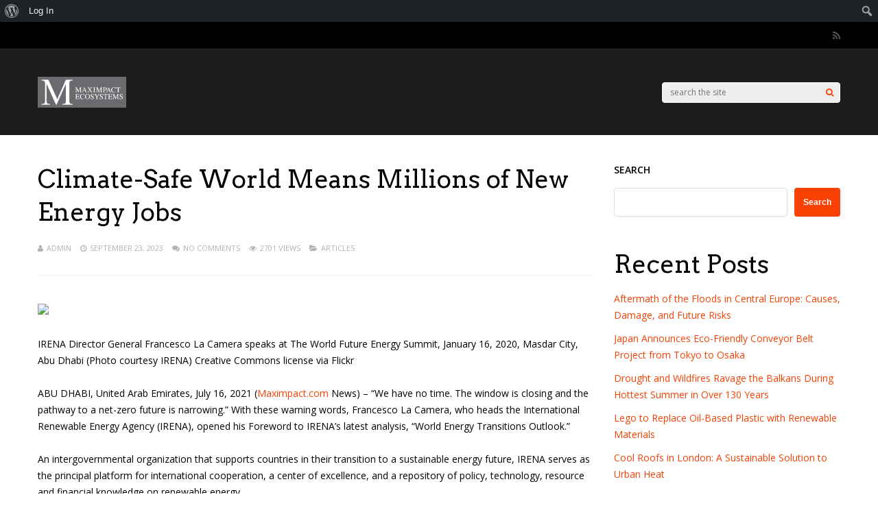

--- FILE ---
content_type: text/css
request_url: https://maximpactblog.com/wp-content/themes/gauge/style.css?ver=6.9
body_size: 22225
content:
/*-----------------------------------------------------------------------------------

Theme Name: Gauge
Version: 6.50.2
Requires at least: 4.9
Requires PHP: 5.6
Description: Designed by <a href="http://www.ghostpool.com">GhostPool.com</a>.
Author: GhostPool
Author URI: http://www.ghostpool.com
Theme URI: http://themeforest.net/item/gauge-multipurpose-review-theme/8676079
License: GNU General Public License v2 or later
License URI: http://www.gnu.org/licenses/gpl-2.0.html
Tags: buddypress, full-width-template, threaded-comments, one-column, two-columns, left-sidebar, right-sidebar, custom-background, custom-colors, custom-menu, editor-style, featured-images, sticky-post, theme-options, translation-ready
Text Domain: gauge

-----------------------------------------------------------------------------------

0 - CSS Reset
1 - General
2 - Content Areas
3 - Navigation
4 - Top Header
5 - Main Header
6 - Sidebar Widgets
7 - Footer
8 - Page Headers
9 - Post/Pages
10 - Post Categories
11 - Other Pages
12 - Hub page template
13 - Review page template
14 - Images page template
15 - Write a review page template
16 - Following page template
17 - Ratings
18 - Portfolio
19 - Visual Composer
20 - Contact Form 7
21 - Media Queries

-----------------------------------------------------------------------------------*/


/*--------------------------------------------------------------------------------------

0 - CSS Resets

--------------------------------------------------------------------------------------*/

html,body,div,span,applet,object,iframe,h1,h2,h3,h4,h5,h6,p,blockquote,pre,a,abbr,acronym,address,big,cite,code,del,dfn,em,img,ins,kbd,q,s,samp,small,strike,strong,sub,sup,tt,var,b,u,i,center,dl,dt,dd,ol,ul,li,fieldset,form,label,legend,table,caption,tbody,tfoot,thead,tr,th,td,article,aside,canvas,details,embed,figure,figcaption,footer,header,hgroup,menu,nav,output,ruby,section,summary,time,mark,audio,video{margin:0;padding:0;border:0;vertical-align:baseline;}article,aside,details,figcaption,figure,footer,header,hgroup,menu,nav,section{display:block;}body{line-height:1;}ol,ul{list-style:none;}blockquote,q{quotes:none;}blockquote:before,blockquote:after,q:before,q:after{content:'';content:none;}table{border-spacing:0;border-collapse:collapse;}input[type="text"],input[type="email"],input[type="number"],input[type="password"],input[type="search"],input[type="button"],input[type="submit"],input[type="reset"],textarea,button{-webkit-appearance:none;}input::-moz-focus-inner{margin-top:0;margin-bottom:-1px;padding:0;border:0;}


/*--------------------------------------------------------------------------------------

1 - General Styling

--------------------------------------------------------------------------------------*/

/*--------------------------------------------------------------
Document Styling
--------------------------------------------------------------*/

* {
-webkit-box-sizing: border-box;
-moz-box-sizing: border-box;
box-sizing: border-box;
outline: none;
-webkit-text-size-adjust: none;
}
body {
margin: 0;
padding: 0;
}

/*--------------------------------------------------------------
Text Styling
--------------------------------------------------------------*/

a {
text-decoration: none;
-webkit-transition: color 0.15s ease-in-out;
-moz-transition: color 0.15s ease-in-out;
-o-transition: color 0.15s ease-in-out;
transition: color 0.15s ease-in-out;
}
h1,
h2,
h3,
h4,
h5,
h6 {
clear: both;
margin: 15px 0;
padding: 0;
word-wrap: break-word;
}
p {
margin-bottom: 12px;
}
p:first-child {
margin-bottom: 12px;
}
p:last-child {
margin-bottom: 0;
}
strong {
font-weight: bold;
}
em {
font-style: italic;
}
small {
font-size: xx-small;
line-height: 1em;
}
sup {
vertical-align: top;
font-size: xx-small;
line-height: 1em;
} 
sub {
vertical-align: bottom;
font-size: xx-small;
line-height: 1em;
}

/*--------------------------------------------------------------
List Styling
--------------------------------------------------------------*/

ol {
margin: 0 0 24px 20px;
padding: 0;
list-style-type: decimal;
}
ul {
margin: 0 0 24px 20px;
padding: 0;
list-style-type: square;
}

/*--------------------------------------------------------------
Fields/Button Styling
--------------------------------------------------------------*/

input,
textarea,
select {
margin: 0;
padding: 11px;
max-width: 100%;
border-radius: 4px;
-webkit-transition: border-color 0.3s ease-in-out;
-moz-transition: border-color 0.3s ease-in-out;
-o-transition: border-color 0.3s ease-in-out;
transition: border-color 0.3s ease-in-out;
}
input:focus,
textarea:focus,
select:focus {
border-color: #ccc;
}
select {
line-height: 15px;
}
textarea {
width: 100%;
height: 150px;
line-height: 1.5em;
resize: none;
}
select {
padding: 10px 40px 10px 10px;
max-width: 100%;
background-image: url([data-uri]);
background-position: center right;
background-repeat: no-repeat;
-webkit-appearance: none;
}
@-moz-document url-prefix() { /* FireFox fix */
select {
padding-right: 8px;
background-image: none;
}
}
@media screen\0 { /* IE 8/9/10/11 Fix */
select {
padding-right: 8px;
background-image: none;
}
}
input[type='button'],
input[type='submit'],
input[type='reset'],
button,
.button {
display: inline-block;
margin: 0;
padding: 13.5px 13px;
border: 0;
border-radius: 4px;
font-size: 12px;
font-weight: bold;
text-shadow: none;
line-height: 1;
cursor: pointer;
-webkit-transition: background-color 0.3s ease-in-out;
-moz-transition: background-color 0.3s ease-in-out;
-o-transition: background-color 0.3s ease-in-out;
transition: background-color 0.3s ease-in-out;
}
input[type='radio'],
input[type='checkbox'] {
border: 0;
background: transparent;
}
input[type='radio'] {
-webkit-appearance: radio;
}
input[type='checkbox'] {
-webkit-appearance: checkbox;
}
fieldset {
margin: 0;
padding: 20px 15px;
border: 1px solid #eee;
}
legend {
font-size: 14px;
}
label {
font-weight: bold;
}

/*--------------------------------------------------------------
Gradient/Background Overlay Styling
--------------------------------------------------------------*/

.gp-top-bg-gradient-overlay {
position: absolute;
top: 0;
left: 0;
z-index: 1;
width: 100%;
height: 100%;
background: -moz-linear-gradient(top, rgba(0,0,0,0.95) 0%, rgba(0,0,0,0) 100%);
background: -webkit-gradient(linear, left top, left bottom, color-stop(0%,rgba(0,0,0,0.95)), color-stop(100%,rgba(0,0,0,0)));
background: -webkit-linear-gradient(top, rgba(0,0,0,0.95) 0%,rgba(0,0,0,0) 100%);
background: -o-linear-gradient(top, rgba(0,0,0,0.95) 0%,rgba(0,0,0,0) 100%);
background: -ms-linear-gradient(top, rgba(0,0,0,0.95) 0%,rgba(0,0,0,0) 100%);
background: linear-gradient(to bottom, rgba(0,0,0,0.95) 0%,rgba(0,0,0,0) 100%);
filter: progid:DXImageTransform.Microsoft.gradient( startColorstr='#f2000000', endColorstr='#00000000',GradientType=0 );
}
.gp-bottom-bg-gradient-overlay {
position: absolute;
bottom: 0;
left: 0;
z-index: 1;
width: 100%;
height: 100%;
background: -moz-linear-gradient(top, rgba(0,0,0,0) 0%, rgba(0,0,0,0.3) 100%);
background: -webkit-gradient(linear, left top, left bottom, color-stop(0%,rgba(0,0,0,0)), color-stop(100%,rgba(0,0,0,0.3)));
background: -webkit-linear-gradient(top, rgba(0,0,0,0) 0%,rgba(0,0,0,0.3) 100%);
background: -o-linear-gradient(top, rgba(0,0,0,0) 0%,rgba(0,0,0,0.3) 100%);
background: -ms-linear-gradient(top, rgba(0,0,0,0) 0%,rgba(0,0,0,0.3) 100%);
background: linear-gradient(to bottom, rgba(0,0,0,0) 0%,rgba(0,0,0,0.3) 100%);
filter: progid:DXImageTransform.Microsoft.gradient( startColorstr='#00000000', endColorstr='#99000000',GradientType=0 );
}
.gp-side-bg-gradient-overlay {
position:absolute;
height: 100%;
width: 100%;
top: 50%;
left: 50%;
z-index: 1;
background: -moz-linear-gradient(left,  rgba(0,0,0,1) 0%, rgba(0,0,0,0) 20%, rgba(0,0,0,0) 80%, rgba(0,0,0,1) 100%);
background: -webkit-gradient(linear, left top, right top, color-stop(0%,rgba(0,0,0,1)), color-stop(20%,rgba(0,0,0,0)), color-stop(80%,rgba(0,0,0,0)), color-stop(100%,rgba(0,0,0,1)));
background: -webkit-linear-gradient(left,  rgba(0,0,0,1) 0%,rgba(0,0,0,0) 20%,rgba(0,0,0,0) 80%,rgba(0,0,0,1) 100%);
background: -o-linear-gradient(left,  rgba(0,0,0,1) 0%,rgba(0,0,0,0) 20%,rgba(0,0,0,0) 80%,rgba(0,0,0,1) 100%);
background: -ms-linear-gradient(left,  rgba(0,0,0,1) 0%,rgba(0,0,0,0) 20%,rgba(0,0,0,0) 80%,rgba(0,0,0,1) 100%);
background: linear-gradient(to right,  rgba(0,0,0,1) 0%,rgba(0,0,0,0) 20%,rgba(0,0,0,0) 80%,rgba(0,0,0,1) 100%);
filter: progid:DXImageTransform.Microsoft.gradient( startColorstr='#000000', endColorstr='#000000',GradientType=1 );
-webkit-transform: translateX(-50%) translateY(-50%);
-moz-transform: translateX(-50%) translateY(-50%);
transform: translateX(-50%) translateY(-50%);
}
.gp-bg-overlay-dark {
position: absolute;
z-index: 1;
top: 0;
left: 0;
width: 100%;
height: 100%;
background: rgba(0,0,0,0.8);
}
.gp-bg-overlay-light {
position: absolute;
z-index: 1;
top: 0;
left: 0;
width: 100%;
height: 100%;
background: rgba(0,0,0,0.5);
}
.gp-foreground-overlay {
position: relative;
z-index: 2;
text-shadow: 0 0 2px rgba(0, 0, 0, 1);
}

/*--------------------------------------------------------------
Alignment, captions and galleries
--------------------------------------------------------------*/

.gp-clear {
display: block;
clear: both;
margin: 0;
padding: 0;
width: 100%;
height: 0;
content: '';
font-size: 0;
line-height: 0;
}
.align-center,
.aligncenter {
position: relative;
display: block;
clear: both;
margin: 20px auto;
text-align: center;
}
.align-left,
.alignleft {
position: relative;
float: left;
margin: 10px 20px 10px 0;
}
.align-right,
.alignright {
position: relative;
float: right;
margin: 10px 0 10px 20px;
}
.text-left {
text-align: left;
}
.text-right {
text-align: right;
}
.text-center {
text-align: center;
}
.text-justify {
text-align: justify;
}
.wp-caption {
position: relative;
padding: 0;
max-width: 100%;
}
.wp-caption img {
margin: 0;
}
.wp-caption-text {
margin: 5px 0 12px !important;
font-size: 11px;
line-height: 19px;
}
.gallery {
overflow: hidden !important;
}
.gallery-item img {
max-width: 100% !important;
border: 0 !important;
}
.gallery-caption {
margin: 10px 0;
}

/*--------------------------------------------------------------
FlexSlider
--------------------------------------------------------------*/

.gp-slider {
position: relative;
overflow: hidden;
zoom: 1;
}
.gp-slider .slides {
margin: 0;
padding: 0;
line-height: 0;
zoom: 1;
list-style-type: none;
}
.gp-slider .slides > li {
position: relative;
display: none;
margin: 0;
padding: 0;
list-style-type: none;
}
.gp-slider .slides li img {
width: 100%;
}
.gp-slider .slides:after {
content: "\0020";
display: block;
clear: both;
visibility: hidden;
line-height: 0;
height: 0;
}
html[xmlns] .gp-slider .slides {
display: block;
}
* html .gp-slider .slides {
height: 1%;
}

.gp-slider .flex-direction-nav {
margin: 0;
list-style: none;
}
.gp-slider .flex-direction-nav li {
margin: 0;
}
.gp-slider .flex-direction-nav a {
position: absolute;
top: 50%;
z-index: 99;
display: block;
margin-top: -40px;
height: 80px;
background: #000;
background: rgba(0, 0, 0, 0.2);
color: #fff;
text-align: center;
text-indent: 0;
font-size: 20px;
line-height: 81px;
opacity: 1;
cursor: pointer;
-webkit-transition: all .3s ease;
}
.gp-slider:hover .flex-direction-nav a {
background: rgba(0, 0, 0, 0.6);
}
.gp-slider .flex-direction-nav .flex-next {
right: 0;
padding: 0 10px 0 15px;
}
.gp-slider .flex-direction-nav .flex-next:before {
font-family: 'FontAwesome';
content: '\f105';
}
.gp-slider .flex-direction-nav .flex-prev {
left: 0;
padding: 0 15px 0 10px;
}
.gp-slider .flex-direction-nav .flex-prev:before {
font-family: 'FontAwesome';
content: '\f104';
}
.gp-slider .flex-direction-nav .flex-disabled {
display: none;
}
.gp-slider .flex-control-nav {
margin-top: -42px;
width: 100%;
list-style: none;
text-align: center;
}
.gp-slider .flex-control-nav li {
display: inline-block;
margin: 0 4px;
padding: 0;
border-radius: 100%;
list-style: none;
}
.gp-slider .flex-control-nav li a {
position: relative;
z-index: 99;
display: block;
float: left;
width: 12px;
height: 12px;
border-radius: 100%;
background: #000;
text-indent: -9999px;
opacity: 0.4;
cursor: pointer;
}
.gp-slider .flexslider:hover .flex-control-nav li a {
display: block;
}
.gp-slider .flex-control-nav li a:hover,
.gp-slider .flex-control-nav li .flex-active {
opacity: 0.7;
}

/*--------------------------------------------------------------
Other styling
--------------------------------------------------------------*/

img {
max-width: 100%;
height: auto;
}
.avatar {
border-radius: 100%;
}
object,
embed,
video,
iframe {
max-width: 100%;
}
table {
width: 100%;
border-radius: 4px;
border: 1px solid #eee;
overflow: hidden;
border-collapse: separate;
}
th {
padding: 8px;
vertical-align: middle;
text-align: left;
font-weight: bold;
border-bottom: 1px solid #eee;
}
td {
padding: 8px;
vertical-align: middle;
border-bottom: 1px solid #eee;
}
tr:last-child td,
tr:last-child th {
border-width: 0;
}
tr:first-child td,
tr:first-child th {
border-width: 1px;
}
hr {
position: relative;
clear: both;
margin: 20px 0;
padding: 0;
width: 100%;
height: 1px;
border: 0;
}
pre {
overflow: auto;
margin: 5px 0 20px 0;
padding: 30px;
white-space: pre;
white-space: pre-wrap;
word-wrap: break-word;
font-size: 12px;
font-family: 'Courier New';
}
code {
font-family: 'Courier New';
}
blockquote {
position: relative;
overflow: hidden;
margin: 25px 0;
padding: 30px 50px 30px 30px;
}
blockquote:before {
position: absolute;
top: 20px;
right: 20px;
z-index: 1;
color: #000;
content: '\f10e';
font-size: 18px;
font-family: 'FontAwesome';
opacity: 0.2;
filter: alpha(opacity=20);
}
blockquote a {
text-decoration: underline;
}
blockquote a:hover {
text-decoration: none;
}
blockquote cite {
margin-top: 15px;
}
cite {
display: block;
font-size: 12px;
opacity: 0.8;
filter: alpha(opacity=80);
}
mark {
padding: 3px 5px;
border: 1px solid #FFD600;
background: #FFEB00;
color: #726C29;
font-weight: bold;
}
ins {
text-decoration: none;
}
dl {
margin-bottom: 20px;
}
dd {
margin-bottom: 10px;
}
dt {
font-weight: bold;
}
.invisible {
visibility: visible;
}
.js .invisible {
visibility: hidden;
}
.screen-reader-text {
border: 0;
clip: rect(1px, 1px, 1px, 1px);
clip-path: inset(50%);
height: 1px;
margin: -1px;
overflow: hidden;
padding: 0;
position: absolute !important;
width: 1px;
word-wrap: normal !important;
}


/*--------------------------------------------------------------------------------------

2 - Content Areas

--------------------------------------------------------------------------------------*/

/*--------------------------------------------------------------
Page widths
--------------------------------------------------------------*/

.gp-boxed-layout #gp-page-wrapper,
.gp-boxed-layout #gp-main-header,
.gp-boxed-layout #gp-top-header,
.gp-container {
width: 1170px;
}
.gp-boxed-layout .gp-container,
.gp-boxed-layout .gp-side-bg-gradient-overlay {
width: 1090px;
}

/*--------------------------------------------------------------
Site and page wrapper
--------------------------------------------------------------*/
#gp-site-wrapper {
position: relative;
overflow: hidden;
}
#gp-page-wrapper {
position: relative;
overflow: hidden;
margin: 0 auto;
width: 100%;
}

/*--------------------------------------------------------------
Container
--------------------------------------------------------------*/

.gp-container {
position: relative;
margin: 0 auto;
z-index: 1;
}

/*--------------------------------------------------------------
Content wrapper
--------------------------------------------------------------*/

#gp-content-wrapper {
position: relative;
margin: 0 auto;
}

/*--------------------------------------------------------------
Main content
--------------------------------------------------------------*/

#gp-content,
.gp-top-sidebar #gp-review-content {
position: relative;
float: left;
margin: 0 auto;
width: 810px;
}
.gp-boxed-layout #gp-content,
.gp-boxed-layout .gp-top-sidebar #gp-review-content {
width: 730px;
}
#gp-content-wrapper.gp-container > #gp-content {
padding: 40px 0;
}
.gp-left-sidebar #gp-content,
.gp-left-sidebar #gp-review-content {
float: right;
}
.gp-no-sidebar #gp-content,
.gp-fullwidth #gp-content,
.gp-no-sidebar #gp-review-content,
.gp-fullwidth #gp-review-content {
width: 100% !important;
}

/*--------------------------------------------------------------
Sidebar
--------------------------------------------------------------*/

#gp-sidebar {
position: relative;
padding: 40px 0;
width: 330px;
border-bottom-width: 0 !important;
}
.gp-right-sidebar #gp-sidebar {
float: right;
}
.gp-left-sidebar #gp-sidebar {
float: left;
}


/*--------------------------------------------------------------------------------------

3 - Navigation

--------------------------------------------------------------------------------------*/

/*--------------------------------------------------------------
Top level
--------------------------------------------------------------*/

.gp-nav {
position: relative;
z-index: 2;
}
.gp-nav .menu {
float: left;
margin: 0;
padding: 0;
text-align: left;
}
.gp-nav .menu li {
position: relative;
display: inline-block;
margin: 0;
padding: 0;
list-style-type: none;
}
.gp-nav .menu li.gp-show-on-mobile {
display: none !important;
}
.gp-nav .menu > li > a {
position: relative;
display: inline-block;
font-family: inherit;
-webkit-font-smoothing: subpixel-antialiased;
-moz-osx-font-smoothing: auto;
}
.gp-nav .gp-menu-icon {
padding-right: 5px;
}
.gp-nav .gp-hide-nav-label .gp-menu-icon {
padding-right: 0;
}
.gp-nav .menu > li > a.fa {
line-height: inherit;
}
.gp-nav .menu a.fa:before {
font-family: 'FontAwesome';
padding-right: 10px;
}
.gp-nav .menu li.gp-hide-nav-label > a.fa:before {
padding-right: 0;
}
.gp-nav .gp-notification-counter {
margin-left: 5px;
margin-top: -1px !important;
font-size: 10px !important;
padding: 2px 4px !important;
border-radius: 4px;
vertical-align: middle;
line-height: 1 !important;
display: inline-block !important;
border: 0 !important;
color: inherit !important;
}
.gp-nav .gp-notification-counter:before {
content: '' !important;
position: absolute;
}

/*--------------------------------------------------------------
Dropdown menus
--------------------------------------------------------------*/

.gp-nav .sub-menu {
position: absolute;
top: auto;
left: auto;
z-index: 499;
display: none;
overflow: visible !important;
margin: 0;
padding: 0;
line-height: 1;
}
.gp-nav .sub-menu li {
float: none;
}
.gp-nav li:hover > .sub-menu {
display: block;
}
.gp-nav .sub-menu a {
display: block;
margin: 0;
padding: 0;
width: 250px;
font-family: 'Open Sans', sans-serif;
line-height: 1.5em;
-webkit-font-smoothing: subpixel-antialiased;
-moz-osx-font-smoothing: auto;
-webkit-transition: none;
-moz-transition: none;
-o-transition: none;
transition: none;
}
.gp-nav .sub-menu li .sub-menu {
top: 4px;
left: 100%;
}
.gp-nav .gp-nav-edge .sub-menu li .sub-menu {
left: auto;
right: 100%;
}

/*--------------------------------------------------------------
Mega Menus
--------------------------------------------------------------*/

.gp-nav .menu li.megamenu > .sub-menu > li {
display: table-cell;
padding: 10px 0;
}
.gp-nav .menu li.columns-1 > .sub-menu > li {
width: 100%;
}
.gp-nav .menu li.columns-2 > .sub-menu > li {
width: 50%;
}
.gp-nav .menu li.columns-3 > .sub-menu > li {
width: 33.333%;
}
.gp-nav .menu li.columns-4 > .sub-menu > li {
width: 25%;
}
.gp-nav .menu li.columns-5 > .sub-menu > li {
width: 20%;
}
.menu li.megamenu > .sub-menu > li > a:hover {
background: none !important;
}
.gp-nav .menu li.megamenu .sub-menu li a {
width: 100%;
}
.gp-nav .menu li.megamenu .sub-menu .sub-menu {
position: relative;
top: auto;
left: auto;
display: block;
}
.gp-nav .menu li.megamenu .sub-menu .sub-menu li {
width: 100%;
}

/*--------------------------------------------------------------
3.4 - Tab/Content Menus
--------------------------------------------------------------*/

.gp-nav .menu li.megamenu,
.gp-nav .menu li.tab-content-menu,
.gp-nav .menu li.content-menu {
position: static;
}
.gp-nav .menu li.tab-content-menu .menu-item,
.gp-nav .menu li.content-menu .menu-item {
display: flex;
}
.gp-nav .menu li.megamenu > .sub-menu,
.gp-nav .menu li.tab-content-menu .sub-menu,
.gp-nav .menu li.content-menu .sub-menu {
margin-left: 0;
left: 0;
width: 1170px;
}
.gp-boxed-layout.gp-header-centered .gp-nav .menu li.megamenu > .sub-menu,
.gp-boxed-layout.gp-header-centered .gp-nav .menu li.tab-content-menu .sub-menu,
.gp-boxed-layout.gp-header-centered .gp-nav .menu li.content-menu .sub-menu {
left: -40px;
}
.gp-menu-tabs {
width: 20%;
margin: 0;
float: left;
vertical-align: top;
padding-top: 20px;
border-top-left-radius: 5px;
border-bottom-left-radius: 5px;
}
.gp-nav .menu li .gp-menu-tabs li {
float: left;
width: 100%;
margin: 0;
padding: 10px 20px;
text-align: right;
cursor: pointer;
font-size: 13px;
border: 0;
}
.gp-nav .menu li.tab-content-menu .gp-inner-loop,
.gp-nav .menu li.content-menu .gp-inner-loop {
padding: 40px 30px 30px 0;
float: left;
width: 80%;
}
.gp-nav .menu li.content-menu .gp-inner-loop {
width: 100%;
}
.gp-nav .menu li.tab-content-menu section,
.gp-nav .menu li.content-menu section {
float: left;
width: 20%;
margin: 0;
padding-left: 30px;
}
.gp-nav .menu li.tab-content-menu section {
width: 25%;
}
.gp-nav .menu li.tab-content-menu .menu-item a,
.gp-nav .menu li.content-menu .menu-item a {
padding: 0;
width: auto;
}
.gp-nav .menu li.tab-content-menu .menu-item a:hover,
.gp-nav .menu li.content-menu .menu-item a:hover {
background: none;
}
.gp-nav .menu li.tab-content-menu li .gp-loop-title a,
.gp-nav .menu li.content-menu li .gp-loop-title a {
font-weight: bold;
font-size: 14px;
}
.gp-nav .menu li.tab-content-menu li .gp-loop-featured,
.gp-nav .menu li.content-menu li .gp-loop-featured {
margin-bottom: 8px;
}


/*--------------------------------------------------------------------------------------

4 - Top header

--------------------------------------------------------------------------------------*/

/*--------------------------------------------------------------
Header
--------------------------------------------------------------*/

#gp-top-header {
position: relative;
z-index: 500;
float: left;
clear: both;
width: 100%;
height: 40px;
}
.gp-top-header-mobile #gp-top-header {
display: none;
}
.gp-fixed-header #gp-top-header {
position: fixed;
}
#gp-top-header .gp-container {
height: 100%;
}


/*--------------------------------------------------------------
Left Navigation
--------------------------------------------------------------*/

/* Top Level ************************************/

#gp-left-top-nav {
float: left;
position: relative;
}
#gp-left-top-nav .menu > li {
margin: 0 0 0 15px;
line-height: 40px;
}
#gp-left-top-nav .menu > li:first-child {
margin: 0;
}

/* Dropdown menus ************************************/

#gp-top-header .menu > li > .sub-menu:before {
top: -9px;
}

/*--------------------------------------------------------------
Social Icons
--------------------------------------------------------------*/

#gp-top-header .gp-social-icons {
float: right;
text-align: right;
position: relative;
}
#gp-top-header .gp-social-icons a {
display: inline-block;
margin-left: 10px;
line-height: 40px;
}
#gp-top-header .gp-social-icons a:first-child {
margin-left: 30px;
}

/*--------------------------------------------------------------
Right Navigation
--------------------------------------------------------------*/

/* Top Level ************************************/

#gp-right-top-nav {
float: right;
position: relative;
}
#gp-right-top-nav .menu > li {
position: relative;
display: inline-block;
margin: 0 0 0 20px;
line-height: 40px;
list-style-type: none;
}
#gp-right-top-nav .menu > li:first-child {
margin-left: 30px;
}
#gp-right-top-nav .menu > li a {
display: inline-block;
}
#gp-right-top-nav a:before {
font-family: 'FontAwesome';
padding-right: 8px;
-webkit-font-smoothing: antialiased;
-moz-osx-font-smoothing: grayscale;
}
#gp-right-top-nav .sub-menu a:before {
-webkit-font-smoothing: subpixel-antialiased;
-moz-osx-font-smoothing: none;
}
#gp-right-top-nav .bp-profile-nav > a:before {
content: '\f007';
}
#gp-right-top-nav .bp-activity-nav > a:before {
content: '\f086';
}
#gp-right-top-nav .bp-notifications-nav > a:before {
content: '\f06a';
}
#gp-right-top-nav .bp-settings-nav > a:before {
content: '\f013';
}
#gp-right-top-nav .bp-friends-nav > a:before {
content: '\f234';
}
#gp-right-top-nav .bp-groups-nav > a:before {
content: '\f0c0';
}
#gp-right-top-nav .bp-messages-nav > a:before {
content: '\f0e0';
}
#gp-right-top-nav .bp-forums-nav > a:before {
content: '\f0e6';
}

/* Right nav dropdown menu ************************************/

#gp-right-top-nav .sub-menu {
padding: 5px  0;
}
#gp-right-top-nav .menu > li:last-child .sub-menu {
margin-left: -185px;
}
#gp-right-top-nav .sub-menu li {
border: 0;
}
#gp-right-top-nav .sub-menu a {
font-weight: bold;
font-size: 11px;
padding: 5px 10px;
width: 229px;
}

/*--------------------------------------------------------------
Login modal window
--------------------------------------------------------------*/

#login {
display: none;
position: fixed;
overflow: hidden;
width: 100%;
height: 100%;
bottom: 0;
right: 0;
padding: 80px 0 120px 0;
z-index: 501;
text-align: center;
background: #000;
background: rgba(0,0,0,0.7);
-webkit-text-size-adjust: 100%;
}
#login > div {
-webkit-animation: fadeInScale 0.8s ease-in-out;
-moz-animation: fadeInScale 0.8s ease-in-out;
-ms-animation: fadeInScale 0.8s ease-in-out;
animation: fadeInScale 0.8s ease-in-out;
}
@-webkit-keyframes fadeInScale {
0% { -webkit-transform: scale(0.6); opacity: 0; }
100% { -webkit-transform: scale(1); opacity: 1; }
}
@-moz-keyframes fadeInScale {
0% { -moz-transform: scale(0.6); opacity: 0; }
100% { -moz-transform: scale(1); opacity: 1; }
}
@-ms-keyframes fadeInScale {
0% { -ms-transform: scale(0.6); opacity: 0; }
100% { -ms-transform: scale(1); opacity: 1; }
}
@keyframes fadeInScale {
0% { transform: scale(0.6); opacity: 0; }
100% { transform: scale(1); opacity: 1; }
}
#gp-login-box {
display: inline-block;
position: relative;
max-width: 750px;
width: 95%;
padding: 30px;
border-radius: 6px;
background: #fff;
box-shadow: 0 0 10px rgba(0,0,0,0.05);
text-align: left;
-webkit-text-size-adjust: 100%;
}
#gp-login-close {
z-index: 1001;
position: absolute;
top: 20px;
right: 20px;
padding: 6px 8px 7px;
text-align: center;
font-size: 15px;
}
#gp-login-close:before {
content: '\f00d';
font-family: 'FontAwesome';
}
#gp-login-box h3 {
margin: 0 0 30px;
font-size: 24px;
line-height: 24px;
font-weight: normal;
}
.gp-login-content {
background: #f8f8f8;
overflow: hidden;
margin: 0 -30px;
padding: 40px 40px 20px;
border-top-width: 3px !important;
border-bottom-width: 3px !important;
}
.gp-login-content p {
margin-bottom: 20px;
}
.gp-login-content input[type="text"],
.gp-login-content input[type="password"],
.gp-login-content input[type="email"] {
width: 100%;
padding: 12px;
font-size: 15px;
box-shadow: 0 0 0 3px rgba(255, 255, 255, 0.25),0 0 0 4px rgba(0, 0, 0, 0.09),inset 0 0 0 1px rgba(0, 0, 0, 0.125);
border: 0;
}
.gp-login-content .rememberme {
font-size: 11px;
line-height: 11px;
}
.cptch_input,
.cptchpr_input {
height: 35px;
font-size: 14px;
}
.gp-login-content .gglcptch_v2 {
width: 670px;
}
.gp-login-results {
display: block;
overflow: hidden;
width: 100%;
}
.gp-slider .flex-direction-nav .flex-next:before
.gp-login-results > span {
width: 100%;
float: left;
margin-bottom: 20px;
}
#gp-login-box input[type="submit"] {
margin-top: 30px;
}
.gp-standard-login {
float: left;
width: 40%;
}
.gp-standard-login-header {
font-weight: bold;
line-height: 1;
margin-bottom: 14px !important;
}
.oneall_social_login_providers {
min-height: 0 !important;
}
.oneall_social_login_providers iframe {
height: 230px !important;
}
.oneall_social_login_label {
line-height: 1;
margin-bottom: 10px !important;
}
.gp-or-divider {
float: left;
width: 20%;
line-height: 100px;
text-align: center;
}
.gp-or-divider span {
border-radius: 100%;
border: 3px solid #eee;
padding: 8px;
}
.gp-social-login {
float: left;
width: 40%;
}
.gp-lost-password-form-wrapper,
.gp-register-form-wrapper,
.gp-social-login-form-wrapper {
display: none;
}
.gp-gdpr {
margin: 20px 0 0 0;
font-size: 11px;
line-height: 15px;
}
.gp-gdpr input {
display: inline-block;
margin: 3px 5px 0 0;
vertical-align: top;
}
.gp-gdpr label {
display: inline-block;
max-width: 90%;
font-size: 11px;
line-height: 15px;
font-weight: normal;
}
.gp-social-login-link {
display: none;
}
.gp-login-links {
float: right;
margin-top: 40px;
font-size: 12px;
}
.gp-login-links a {
margin-left: 10px;
color: #000;
font-weight: bold;
}
.gp-login-links a:hover {
color: #C34A32;
}
.gp-login-links .gp-login-link:before,
.gp-login-links .gp-social-login-link:before {
content: "\f090";
font-family: 'FontAwesome';
margin-right: 5px;
}
.gp-login-links .gp-register-link:before {
content: "\f14a";
font-family: 'FontAwesome';
margin-right: 5px;
}
.gp-login-links .gp-lost-password-link:before {
content: "\f059";
font-family: 'FontAwesome';
margin-right: 5px;
}
#gp-reset-message {
position: absolute;
z-index: 999999;
top: 0;
left: 0;
width: 100%;
}
#gp-reset-message p {
position: relative;
padding: 10px 50px 10px 20px;
background: #90D835;
color: #fff;
font-size: 14px;
line-height: 17px;
}
#gp-close-reset-message {
position: absolute;
top: 10px;
right: 20px;
font-size: 17px;
color: #fff;
cursor: pointer;
line-height: 1;
font-family: 'FontAwesome';
-webkit-font-smoothing: antialiased;
-moz-osx-font-smoothing: grayscale;
}
#gp-close-reset-message:before {
content: '\f00d';
}

/*--------------------------------------------------------------------------------------

5 - Main Header

--------------------------------------------------------------------------------------*/

/*--------------------------------------------------------------
Header
--------------------------------------------------------------*/

#gp-main-header {
position: fixed;
z-index: 498;
float: left;
clear: both;
width: 100%;
}
.gp-relative-header.gp-header-overlay #gp-main-header {
position: absolute;
}
.gp-relative-header.gp-header-no-overlay #gp-main-header {
position: relative;
}
.gp-top-header.gp-fixed-header #gp-main-header,
.gp-top-header.gp-relative-header.gp-header-overlay #gp-main-header,
.gp-top-header-desktop.gp-fixed-header #gp-main-header,
.gp-top-header-desktop.gp-relative-header.gp-header-overlay #gp-main-header {
margin-top: 40px;
}
.gp-desktop.gp-header-centered #gp-main-header,
.gp-tablet-landscape.gp-header-centered #gp-main-header {
text-align: center;
}
#gp-main-header .gp-container {
display: flex;
flex-wrap: wrap;
align-items: center;
justify-content: space-between;
height: 100%;
-webkit-transform-style: preserve-3d;
-moz-transform-style: preserve-3d;
transform-style: preserve-3d;
}
.gp-top-header #gp-fixed-header-padding,
.gp-top-header-desktop #gp-fixed-header-padding {
margin-top: 40px;
}
.gp-header-overlay:not(.gp-no-large-title) #gp-fixed-header-padding {
padding: 0 !important;
}

/*--------------------------------------------------------------
Logo
--------------------------------------------------------------*/

#gp-logo { 
float: left;
margin: 0;
width: auto;
font-size: 12px;
line-height: 0;
position: relative;
max-width: 100%;
}
.gp-desktop.gp-header-centered #gp-logo,
.gp-tablet-landscape.gp-header-centered #gp-logo { 
float: none;
top: auto;
-webkit-transform: none;
-ms-transform: none;
transform: none;
width: 100%;
text-align: center;
}
#gp-logo img {
max-height: 100%;
width: auto !important;
}

/*--------------------------------------------------------------
Navigation
--------------------------------------------------------------*/

/* Top Level ************************************/

#gp-main-nav {
float: left;
position: relative;
flex: 1 0 auto;
}
#gp-main-nav.gp-hide-main-nav {
display: none;
}
@media screen\0 {
.gp-header-overlay #gp-main-nav {
background-image: url(lib/framework/images/blank.gif);  /* IE 8/9 Fix */
}
}
.gp-desktop.gp-header-centered #gp-main-nav,
.gp-tablet-landscape.gp-header-centered #gp-main-nav {
top: auto;
-webkit-transform: none;
-ms-transform: none;
transform: none;
display: inline-block;
padding-left: 0;
}
.gp-search-disabled.gp-header-centered #gp-main-nav {
float: none;
}
#gp-main-nav .menu > li {
margin: 0 0 0 40px;
line-height: 40px;
}
#gp-main-nav .menu > li > a {
text-shadow: 0 0 2px rgba(0, 0, 0, 1);
}

/* Dropdown menus ************************************/

.gp-nav .menu > li .sub-menu {
border-radius: 5px;
border: 1px solid transparent;
box-shadow: 0 0 5px rgba(0, 0, 0, 0.3);
margin: -5px 0 0 -5px;
}
.gp-nav .menu > li > .sub-menu {
left: 50%;
margin-left: -125px;
}
.gp-nav .menu > li.menu-item-has-children > a:first-child:hover:after,
.gp-nav .menu > li.menu-item-has-children:hover > a:first-child:after,
.gp-nav .menu > li.tab-content-menu > a:first-child:hover:after,
.gp-nav .menu > li.tab-content-menu:hover > a:first-child:after,
.gp-nav .menu > li.content-menu > a:first-child:hover:after,
.gp-nav .menu > li.content-menu:hover > a:first-child:after,
#gp-dropdowncart .menu > li:hover a:first-child:after {
font-family: 'FontAwesome';
content: '\f0d8';
position: absolute;
bottom: 0;
font-size: 13px;
line-height: 1;
right: 50%;
z-index: 501;
text-shadow: none;
}
.gp-nav .sub-menu li {
padding: 1px;
}
.gp-nav .sub-menu li:first-child {
border-top: 0;
}
.gp-nav .sub-menu a {
padding: 15px;
font-size: 14px;
}
.gp-nav .gp-dropdown-icon {
margin-left: 10px;
line-height: 1;
}
.gp-nav .sub-menu .gp-dropdown-icon {
margin-top: 10px;
float: right;
line-height: 0;
}
.gp-nav .gp-nav-edge .sub-menu .gp-dropdown-icon {
float: left;
margin-left: 0;
margin-right: 10px;
}
.gp-nav .sub-menu .gp-dropdown-icon:before {
content: '\f0da';
}
.gp-nav .gp-nav-edge .sub-menu .gp-dropdown-icon:before {
content: '\f0d9';
}

/* Mega menus ************************************/

.gp-nav .megamenu .sub-menu li {
border: 0;
}
.gp-nav .megamenu > .sub-menu > li:first-child {
border-left: 0;
}
.gp-nav .megamenu > .sub-menu > li a {
padding: 8px 15px;
}
.gp-nav .megamenu .sub-menu .sub-menu li.gp-nav-text,
.gp-nav .megamenu .sub-menu .sub-menu li.menu-text {
padding: 8px 15px;
line-height: 19px;
}
.gp-nav .megamenu .sub-menu .sub-menu li.gp-nav-image,
.gp-nav .megamenu .sub-menu .sub-menu li.menu-image {
padding: 8px 15px;
} 
.gp-nav .megamenu .sub-menu .sub-menu {
border-radius: 0;
border: 0;
box-shadow: none;
margin: 0;
}
.gp-nav .megamenu .sub-menu .sub-menu li {
padding: 1px 0;
}
.gp-nav .megamenu > .sub-menu > li > a {
font-size: 14px;
}

/* More more items ************************************/

.gp-more-menu-items {
}
.gp-more-menu-items .gp-more-menu-items-icon:before {
content: '\f142';    
padding: 0 10px;
cursor: pointer;
line-height: 1 !important;
font-family: inherit;
font-family: 'FontAwesome';
-webkit-font-smoothing: antialiased;
-moz-osx-font-smoothing: grayscale;
}

/*--------------------------------------------------------------
Search form
--------------------------------------------------------------*/

#gp-main-header .searchform {
z-index: 1;
float: right;
box-shadow: inset 0 1px 2px rgba(0, 0, 0, 0.07), 1px 1px 5px rgba(0, 0, 0, 0.05);
width: 260px;
}
.gp-desktop.gp-header-centered #gp-main-header .searchform,
.gp-tablet-landscape.gp-header-centered #gp-main-header .searchform {
top: auto;
-webkit-transform: none;
-ms-transform: none;
transform: none;
}
#gp-main-header .gp-search-bar {
height: 30px;
padding-top: 0;
padding-bottom: 0;
}
#gp-main-header .gp-search-submit {
top: 0;
right: 0;
}

/*--------------------------------------------------------------
5.6 - Mobile navigation
--------------------------------------------------------------*/

body.gp-mobile-nav-active {
overflow: hidden;
min-height: 100%;
}
#gp-mobile-nav-bg {
display: none;
position: absolute;
z-index: 99998;
background: rgba(0,0,0,0.4);
width: 100%;
height: 100%;
}
#gp-mobile-nav-button {
display: none;
float: right;
font-size: 18px;
cursor: pointer;
line-height: 1;
font-family: 'FontAwesome';
-webkit-font-smoothing: antialiased;
-moz-osx-font-smoothing: grayscale;
}
#gp-mobile-nav-button:before {
content: '\f0c9';
}
#gp-mobile-nav-close-button {
overflow: hidden;
width: 100%;
position: relative;
padding: 14px 15px;
font-size: 22px;
color: #fff;
text-align: right;
cursor: pointer;
line-height: 1;
font-family: 'FontAwesome';
-webkit-font-smoothing: antialiased;
-moz-osx-font-smoothing: grayscale;
}
#gp-mobile-nav-close-button:before {
content: '\f00d';
}
#gp-mobile-nav {
position: fixed;
z-index: 99999;
top: 0;
left: 0;
bottom: 0;
width: 517px;
height: 100%;
box-shadow: 0 0 20px rgba(0, 0, 0, 0.2);
overflow-y: auto;
-webkit-overflow-scrolling: touch;
-webkit-transition: -webkit-transform 0.2s;
transition: -webkit-transform 0.2s;
transition: transform 0.2s;
transition: transform 0.2s, -webkit-transform 0.2s;
-webkit-transform: translateX(-517px);
-ms-transform: translateX(-517px);
transform: translateX(-517px);
}
.admin-bar #gp-mobile-nav {
padding-top: 32px;
}
.gp-mobile-nav-active #gp-mobile-nav {
-webkit-transform: translate(0,0) !important;
-ms-transform: translate(0,0) !important;
transform: translate(0,0) !important;
}
#gp-mobile-nav .menu {
clear: both;
margin: 0;
}
#gp-mobile-nav .menu li {
position: relative;
float: left;
margin: 0;
width: 100%;
list-style-type: none;
}
#gp-mobile-nav #gp-mobile-nav-close-button + .menu > li:first-child {
border-width: 0 !important;
}
#gp-mobile-nav .gp-menu-icon {
padding-right: 10px;
}
#gp-mobile-nav .menu a.fa {
font-family: inherit;
}
#gp-mobile-nav .menu a.fa:before {
font-family: 'FontAwesome';
padding-right: 10px;
-webkit-font-smoothing: antialiased;
-moz-osx-font-smoothing: grayscale;
}
#gp-mobile-nav .menu li > a {
display: block;
line-height: 1;
padding: 14px 15px;
-webkit-font-smoothing: subpixel-antialiased;
-moz-osx-font-smoothing: auto;
font-weight: bold;
}
#gp-mobile-nav .menu li.menu-item-has-children > a {
padding-right: 70px;
}
#gp-mobile-nav .menu li .gp-menu-text {
padding: 15px 0;
line-height: 19px;
}
#gp-mobile-nav .menu li > .gp-mobile-dropdown-icon {
font-family: 'FontAwesome';
cursor: pointer;
position: absolute;
top: 0;
right: 0;
font-size: 20px;
padding: 0 25px;
line-height: 44px;
font-style: normal;
-webkit-font-smoothing: antialiased;
-moz-osx-font-smoothing: grayscale;
}
#gp-mobile-nav .menu li > .gp-mobile-dropdown-icon:before {
content: '\f107';
}
#gp-mobile-nav .menu li.gp-active > .gp-mobile-dropdown-icon:before {
content: '\f106';
}
#gp-mobile-nav .menu li .sub-menu {
margin: 0;
display: none;
}
#gp-mobile-nav .menu li .sub-menu a {
padding-left: 30px;
font-size: 14px;
}
#gp-mobile-nav .menu li .sub-menu .sub-menu a,
#gp-mobile-nav .menu li .sub-menu .sub-menu .gp-menu-text {
padding-left: 40px;
}
#gp-mobile-nav .menu li .sub-menu .sub-menu .sub-menu a {
padding-left: 50px;
}
#gp-mobile-nav .tab-content-menu .gp-mobile-dropdown-icon,
#gp-mobile-nav .content-menu .gp-mobile-dropdown-icon {
display: none;
}
#gp-mobile-nav .gp-search-bar {
border-radius: 0;
border-right: 0 !important;
}

/*--------------------------------------------------------------
Header advertisement
--------------------------------------------------------------*/

#gp-header-area {
float: left;
margin-top: 40px;
width: 100%;
overflow: hidden;
}


/*--------------------------------------------------------------------------------------

6 - Sidebar Widgets

--------------------------------------------------------------------------------------*/

/*--------------------------------------------------------------
General
--------------------------------------------------------------*/

.widget {
position: relative;
overflow: hidden;
width: 100%;
margin-bottom: 30px;
}
.widget ul {
margin: 0;
}
.widget ul li {
overflow: hidden;
margin: 10px 0 0 0;
list-style-type: none;
}
.widget ul li:first-child {
margin-top: 0;
}
.widget ul ul li {
margin-left: 10px;
}
.widget .current-cat > a {
text-decoration: underline;
}
.widgettitle,
.widget-title,
.wp-block-search__label {
display: block;
margin: 0 0 15px 0;
width: 100%;
text-transform: uppercase;
}
.widget section:last-child {
margin-bottom: 0 !important;
}
.widget.widget_visual_composer_addon {
margin-bottom: 0 !important;
}

/*--------------------------------------------------------------
GP Recent Posts widget
--------------------------------------------------------------*/

.gp-recent-posts .gp-inner-loop section {
margin: 0 0 20px 0;
}
.gp-recent-posts .gp-post-thumbnail {
float: left;
margin-right: 15px;
}
.gp-recent-posts .gp-loop-title {
font-size: 14px;
line-height: 17px;
margin: 0 0 5px 0;
font-weight: bold;
font-family: 'Open Sans';
}
.gp-recent-posts .gp-loop-content {
overflow: hidden;
}

/*--------------------------------------------------------------
GP Recent Comments widget
--------------------------------------------------------------*/

.gp-recent-comments ul li {
margin-top: 20px;
line-height: 19px;
}
.gp-recent-comments .avatar {
float: left;
margin-right: 10px;
}

/*--------------------------------------------------------------
RSS widget
--------------------------------------------------------------*/

.widget_recent_entries .post-date,
.widget_rss .rss-date {
margin-left: 12px;
font-size: 11px;
}

/*--------------------------------------------------------------
Search widget
--------------------------------------------------------------*/

.searchform,
.wp-block-search__inside-wrapper {
position: relative;
}
.gp-search-bar,
.wp-block-search__input {
position: relative;
float: left;
padding-right: 45px;
width: 100%;
}
.searchform .accessibly-hidden {
display: none;
}
.gp-search-submit {
position: absolute;
top: 5px;
right: 5px;
padding: 9px 10px;
border-radius: 100%;
font-weight: normal;
border: 0;
}
.wp-block-search__button {
border: 0;
}
@-moz-document url-prefix() { /* FireFox fix */
.gp-search-submit {
padding: 7px;
}
}
.gp-search-submit:before {
content: '\f002';
font-family: 'FontAwesome';
}
doesnotexist:-o-prefocus, 
.gp-search-submit { /* Opera fix */
padding: 8px 10px;
}

/*--------------------------------------------------------------
Calendar widget
--------------------------------------------------------------*/

#wp-calendar {
margin: 0 auto;
}
#wp-calendar th {
border: 0;
text-align: center;
font-weight: bold;
}
#wp-calendar td {
padding: 8px 0;
border: 0;
text-align: center;
}
#wp-calendar caption {
margin-bottom: 10px;
text-align: right;
font-weight: bold;
}


/*--------------------------------------------------------------------------------------

7 - Footer

--------------------------------------------------------------------------------------*/

/*--------------------------------------------------------------
General
--------------------------------------------------------------*/

#gp-footer {
float: left;
overflow: hidden;
width: 100%;
}
#gp-footer-3d {
float: left;
overflow: hidden;
width: 100%;
height: 60px;
}
#gp-footer-3d .gp-first-widget-bend {
float: left;
overflow: hidden;
width: 30%;
height: 60px;
margin-left: 30px;
-webkit-transform: skewX(-45deg);
-moz-transform: skewX(-45deg);
transform: skewX(-45deg);
}
.wpengine-promo {
display: none;
}

/*--------------------------------------------------------------
Footer widgets
--------------------------------------------------------------*/

#gp-footer-widgets {
float: left;
overflow: hidden;
padding: 50px 0 10px;
width: 100%;
}
.gp-footer-widget {
float: left;
margin-left: 6%;
}
.gp-footer-widget:first-child {
margin-left: 0;
}
.gp-footer-whole {
width: 100%;
}
.gp-footer-half {
width: 47%;
}
.gp-footer-third {
width: 29.33%;
}
.gp-footer-fourth {
width: 20.5%;
}
.gp-footer-fifth {
width: 15.2%;
}
#gp-footer-widgets.gp-footer-larger-first-col  {
padding: 0;
}
.gp-footer-larger-first-col .gp-footer-1 {
width: 30%;
margin-right: 6%;
padding: 30px;
}
.gp-footer-larger-first-col .gp-footer-cols {
float: left;
width: 64%;
padding: 50px 0 10px;
}
.gp-footer-widget .widgettitle {
text-transform: none;
}

/*--------------------------------------------------------------
Copyright
--------------------------------------------------------------*/

/* General  ************************************/

#gp-copyright {
position: relative;
float: left;
padding: 20px 0;
width: 100%;
}

/* Copyright Text  ************************************/

#gp-copyright-text {
float: left;
}

/* Social Icons ************************************/

#gp-copyright .gp-social-icons {
float: right;
text-align: right;
}
#gp-copyright .gp-social-icons a {
display: inline-block;
margin-left: 10px;
}
#gp-copyright .gp-social-icons a:first-child {
margin-left: 30px;
}

/* Footer Navigation  ************************************/

#gp-footer-nav {
float: right;
padding: 0;
}
#gp-footer-nav .menu li {
display: inline-block;
margin: 0;
padding: 0;
list-style-type: none;
}
#gp-footer-nav .menu li:before {
margin: 0 10px;
content: '|';
}
#gp-footer-nav .menu li:first-child:before {
margin: 0;
content: '';
}
#gp-footer-nav .menu > li > a {
padding: 0;
font-size: 11px;
}
#gp-footer-nav .menu li:hover > .sub-menu {
display: none;
}
#gp-footer-nav .menu > li.menu-item-has-children > a:first-child:hover:after {
content: '';
}

/*--------------------------------------------------------------
Back to top button
--------------------------------------------------------------*/

#gp-to-top {
display: none;
position: fixed;
right: 30px;
bottom: 53px;
z-index: 9999;
overflow: hidden;
padding: 12px 15px;
border-radius: 3px;
font-size: 12px;
line-height: 1;
opacity: 0.7;
filter: alpha(opacity=70);
}
#gp-to-top:hover {
opacity: 1;
filter: alpha(opacity=100);
}

/*--------------------------------------------------------------
Footer advertisement
--------------------------------------------------------------*/

#gp-footer-area {
float: left;
margin-bottom: 40px;
width: 100%;
overflow: hidden;
}


/*--------------------------------------------------------------------------------------

8 - Page Headers

--------------------------------------------------------------------------------------*/

/*--------------------------------------------------------------
Headers
--------------------------------------------------------------*/

/* Page header ************************************/

.gp-page-header {
position: relative;
background-size: cover;
background-repeat: no-repeat;
text-align: center;
}
.gp-page-header .gp-container {
overflow: hidden;
}
.gp-page-header .gp-entry-title {
margin: 0 0 10px 0;
}
.gp-page-header .gp-entry-title,
.gp-page-header .gp-subtitle {
text-shadow: 0 0 5px rgba(0, 0, 0, 0.8);
}
.gp-page-header .gp-entry-title.gp-has-subtitle:after {
content: '';
display: block;
margin: 10px auto 0 auto;
height:  1px;
width: 80%;
}
.gp-page-header .gp-subtitle {
margin: 10px 0;
text-transform: uppercase;
letter-spacing: 5px;
}
.gp-page-header .gp-hub-awards {
margin-bottom: 15px;
}
.gp-page-header .gp-entry-cats {
margin-bottom: 10px;
}
.gp-page-header .gp-entry-meta {
margin-bottom: 10px;
letter-spacing: 2px;
}
.gp-page-header .avatar {
display: block;
float: left;
margin: 10px 30px 0 0;
}
.gp-page-header .gp-author-meta {
text-align: left;
}
.gp-page-header .gp-author-meta .gp-subtitle {
font-size: 18px;
line-height: 24px;
text-transform: none;
letter-spacing: 0;
}
.gp-parallax {
opacity: 0;
}

/* Video header ************************************/

.gp-video-header {
position: absolute;
overflow: hidden;
top: 0;
left: 0;
}
.gp-video-header iframe,
.gp-video-header video {
position: absolute;
top: 0;
bottom: 0;
left: 0;
right: 0;
}
.gp-video-header iframe,
.gp-video-header .gp-full-video {
height: 100%;
width: 100%;
z-index: 8995;
background: #000;
}
.gp-teaser-video {
width: 100%;
height: auto; 
}
.gp-play-video-button-wrapper {
width: 100%;
margin-bottom: 30px;
text-align: center;
overflow: hidden;
display: inline-block;
}
.gp-play-video-button {
display: block;
margin: auto;
border-radius: 100%;
border: 3px solid #fff;
color: #fff !important;
background: #000;
background: rgba(0,0,0,0.3);
width: 60px;
height: 60px;
text-shadow: 0 0 5px rgba(0, 0, 0, 0.8);
-webkit-transition: all 0.15s ease-in-out;
-moz-transition: all 0.15s ease-in-out;
-o-transition: all 0.15s ease-in-out;
transition: all 0.15s ease-in-out;
}
.gp-play-video-button:hover {
background: rgba(0,0,0,0.7);
}
.gp-play-video-button:before {
content: '\f04b';
font-family: 'FontAwesome';
font-size: 24px;
line-height: 53px;
margin-left: 4px;
-webkit-font-smoothing: antialiased;
-moz-osx-font-smoothing: grayscale;
}
.gp-close-video-button {
display: none;
position: absolute;
top: 10px;
left: 10px;
z-index: 8996;
cursor: pointer;
font-size: 20px;
color: rgba(255,255,255,0.3);
}
.gp-close-video-button:before {
content: '\f00d';
font-family: 'FontAwesome';
-webkit-font-smoothing: antialiased;
-moz-osx-font-smoothing: grayscale;
}
.gp-close-video-button:hover {
color: rgba(255,255,255,0.7);
}


/*--------------------------------------------------------------------------------------

9 - Posts/Pages

--------------------------------------------------------------------------------------*/

/*--------------------------------------------------------------
Post Navigation
--------------------------------------------------------------*/

/* Breadcrumbs  ************************************/

#breadcrumbs {
margin: 20px 0 0 0;
font-size: 11px;
}
#breadcrumbs a:hover {
text-decoration: underline;
}

/*--------------------------------------------------------------
Entry header
--------------------------------------------------------------*/

.gp-entry-header {
margin: 0 0 40px 0;
}
.gp-entry-header .entry-meta {
border-top-width: 0 !important;
padding-bottom: 30px;
margin-bottom: 30px;
}
.gp-entry-header > div:last-child {
margin-bottom: 0;
}
.gp-entry-header .gp-subtitle {
margin: 0 0 10px 0;
}

/*--------------------------------------------------------------
Entry title
--------------------------------------------------------------*/

.gp-entry-title {
margin: 0 0 20px 0;
}

/*--------------------------------------------------------------
Entry meta
--------------------------------------------------------------*/

.gp-entry-meta {
position: relative;
font-size: 11px;
line-height: 17px;
text-transform: uppercase;
}
.gp-entry-header .gp-entry-meta {
border-top-width: 0 !important;
margin-bottom: 30px;
padding-bottom: 30px;
}    
.gp-entry-meta a:hover {
text-decoration: underline;
}
.gp-post-meta {
margin-right: 10px;
}
.gp-post-meta:before {
font-family: 'FontAwesome';
margin-right: 5px;
-webkit-font-smoothing: antialiased;
}
.gp-meta-author:before {
content: '\f007';
}
.gp-meta-date:before {
content: '\f017';
}
.gp-meta-comments:before {
content: '\f086';
}
.gp-meta-views:before {
content: '\f06e';
}
.gp-meta-followers:before {
content: '\f06e';
}
.gp-meta-cats:before {
content: '\f07c';
}
.gp-entry-cats {
line-height: 1;
}
.gp-entry-cats a {
display: inline-block;
line-height: 1;
font-size: 11px;
padding: 5px 6px;
text-shadow: none;
margin-bottom: 3px;
}
.gp-entry-tags {
margin: 0 0 40px 0;
font-size: 11px;
line-height: 17px;
text-transform: uppercase;
}
.gp-entry-tags:before {
content: '\f02c';
font-family: 'FontAwesome';
margin-right: 5px;
-webkit-font-smoothing: antialiased;
}
.gp-entry-tags a,
.tagcloud a {
display: inline-block;
margin-bottom: 4px;
padding: 0 4px;
line-height: 1;
-webkit-transition: background-color 0.3s ease-in-out;
-moz-transition: background-color 0.3s ease-in-out;
-o-transition: background-color 0.3s ease-in-out;
transition: background-color 0.3s ease-in-out;
}
.gp-entry-tags a:hover {
text-decoration: underline;
}

/* Hub meta ************************************/

.gp-hub-awards {
line-height: 1;
}
.gp-hub-award {
display: inline-block;
font-family: 'Open Sans', sans-serif;
font-size: 11px;
color: #fff;
padding: 6px 8px;
white-space: nowrap;
text-shadow: none;
line-height: 1;
border-radius: 4px;
}
.gp-hub-award i {
margin-right: 5px;
}

/*--------------------------------------------------------------
Post thumbnails
--------------------------------------------------------------*/

.gp-post-thumbnail {
max-width: 100%;
position: relative;
line-height: 0;
z-index: 1;
}
.gp-post-thumbnail > div {
position: relative;
} 
.gp-mobile-image {
display: none;
}

/*--------------------------------------------------------------
Featured content
--------------------------------------------------------------*/

.gp-entry-featured .gp-image-wrap-left,
.gp-entry-featured .gp-image-align-left {
float: left;
}
.gp-entry-featured .gp-image-wrap-right,
.gp-entry-featured .gp-image-align-right {
float: right;
}
.gp-entry-content .gp-image-align-left,
.gp-entry-content .gp-image-align-right {
overflow: hidden;
}
.gp-entry-featured .gp-image-wrap-left {
margin: 0 15px 10px 0;
}
.gp-entry-featured .gp-image-wrap-right {
margin: 0 0 10px 15px;
}
.gp-entry-featured .gp-image-align-left {
margin: 0 15px 0 0;
}
.gp-entry-featured .gp-image-align-right {
margin: 0 0 0 15px;
}
.gp-entry-featured .gp-image-above {
margin-bottom: 32px;
text-align: center;
}

/*--------------------------------------------------------------
Post formats
--------------------------------------------------------------*/

/* Audio format ************************************/

.gp-post-format-audio-content {
max-width: 100% !important;
}

/* Gallery format ************************************/

.gp-post-format-gallery-content p,
.gp-post-format-gallery-content .wp-caption-text {
display: none;
}
.gp-post-format-gallery-content .gallery-item {
margin: 0 !important;
}

/* Gallery slider format ************************************/

.gp-image-above.gp-post-format-gallery-slider.gp-slider,
.gp-portfolio-row .gp-slider {
width: auto !important;
}
.gp-image-above.gp-post-format-gallery-slider.gp-slider {
margin-bottom: 18px;
}

/* Quote format ************************************/

.gp-post-format-quote-content {
padding: 0 !important;
max-width: 100% !important;
}
.gp-post-format-quote-content blockquote {
margin: 0;
padding-right: 40px;
}

/*--------------------------------------------------------------
Entry content
--------------------------------------------------------------*/

.gp-entry-content {
word-wrap: break-word;
margin: 0 auto 32px auto;
}
.gp-entry-content p:first-child,
.gp-entry-content p {
margin-bottom: 24px;
}
.gp-entry-content p:last-child {
margin: 0;
}
.gp-image-align-left.gp-entry-content,
.gp-image-align-right.gp-entry-content {
overflow: hidden;
}
.gp-pagination-numbers.gp-entry-pagination {
margin-top: 20px;
}

/*--------------------------------------------------------------
Post section headers
--------------------------------------------------------------*/

.gp-post-section-header {
position: relative;
text-align: center;
width: 100%;
margin: 0 0 30px 0;
}
.gp-post-section-header h3 {
font-weight: bold;
font-size: 20px;
position: relative;
z-index: 2;
margin: 0;
line-height: 1;
display: inline-block;
padding: 0 10px;
}
.gp-post-section-header-line {
border-top-width: 0 !important;
position: absolute;
z-index: 1;
width: 100%;
top: 10px;
left: 0;
}

/*--------------------------------------------------------------
Author Info Panel
--------------------------------------------------------------*/

.gp-author-info {
position: relative;
overflow: hidden;
width: 100%;
margin-bottom: 40px;
padding: 30px;
}
.gp-author-meta {
overflow: hidden;
}
.gp-author-info .avatar {
float: left;
margin-right: 20px;
width: 80px;
height: 80px;
}
.gp-author-info .gp-author-name {
margin-bottom: 10px;
font-weight: bold;
font-size: 14px;
}
.gp-author-social-icons {
overflow: hidden;
width: 100%;
clear: both;
margin-top: 5px;
}
.gp-author-social-icons a {
float: left;
display: block;
font-family: 'FontAwesome';
margin-right: 10px;
-webkit-font-smoothing: antialiased;
-moz-osx-font-smoothing: grayscale;
}
.gp-twitter-icon:before {
content: '\f099';
}
.gp-facebook-icon:before {
content: '\f09a';
}
.gp-google-plus-icon:before {
content: '\f0d5';
}
.gp-pinterest-icon:before {
content: '\f0d2';
}
.gp-youtube-icon:before {
content: '\f16a';
}
.gp-vimeo-icon:before {
content: '\f27d';
}
.gp-flickr-icon:before {
content: '\f16e';
}
.gp-linkedin-icon:before {
content: '\f0e1';
}
.gp-instagram-icon:before {
content: '\f16d';
}

/*--------------------------------------------------------------
Related Posts
--------------------------------------------------------------*/

.gp-related-wrapper {
position: relative;
overflow: hidden;
width: 100%;
clear: both;
}
.gp-related-wrapper .gp-loop-title {
line-height: 22px;
font-size: 16px;
margin: 0;
}

/*--------------------------------------------------------------
Comments
--------------------------------------------------------------*/

/* Comment List ************************************/

#comments {
position: relative;
overflow: hidden;
width: 100%;
}
#comments ol.commentlist {
width: 100%;
list-style: none;
margin: 0;
}
#comments ol.commentlist li {
position: relative;
margin: 0 0 20px 0;
padding: 0;
border: 0;
list-style: none;
word-wrap: break-word;
}
#comments ol.commentlist li .comment_container {
border-top-width: 0 !important;
overflow: hidden;
padding-bottom: 20px;
}
#comments ol.commentlist > li:last-child .comment_container {
border: 0;
}
#comments ol.commentlist .children li.comment {
margin: 20px 0 0 20px;
}
#comments ol.commentlist li .avatar {
position: relative;
top: 0;
left: 0;
float: left;
margin: 0;
width: 60px;
height: auto;
}
#comments .bypostauthor .avatar {
}
#comments ol.commentlist li .gp-comment-content {
margin: 0 0 0 80px;
}
#comments ol.commentlist li .gp-comment-content .meta {
margin: 0 0 3px;
}
#comments ol.commentlist li .gp-comment-content [itemprop='author'] {
font-weight: normal;
}
#comments ol.commentlist li .gp-comment-content [itemprop='author']:after {
content: '\0000a0\·\0000a0';
}
.comment-reply-link {
display: block;
margin-top: 10px;
font-weight: bold;
font-size: 12px;
line-height: 1;
}

/* Comment Form ************************************/

#respond {
position: relative;
text-align: center;
}
#respond p {
text-align: left;
}
#reply-title {
position: relative;
z-index: 2;
margin: 0 0 30px;
font-weight: bold;
font-size: 20px;
line-height: 1;
display: inline-block;
padding: 0 10px;
}
#commentform .required {
font-weight: bold;
}
#commentform p {
margin: 10px 0;
}
#commentform .form-submit {
margin-bottom: 0;
}
#commentform {
text-align: left;
}
#commentform input,
#commentform textarea {
display: block;
}
#commentform .form-allowed-tags {
display: none;
}
.commentlist #respond {
margin: 20px 0 0;
padding-left: 80px;
}
.commentlist #reply-title {
display: block;
padding: 0;
margin: 0 0 10px;
text-align: left;
}
.commentlist .gp-post-section-header-line {
display: none;
}
#cancel-comment-reply-link {
font-weight: bold;
font-size: 12px;
line-height: 1;
display: block;
margin-top: 10px;
}
#comments ul.page-numbers {
margin-bottom: 40px !important;
}


/*--------------------------------------------------------------------------------------

10 - Post Categories

--------------------------------------------------------------------------------------*/

/*--------------------------------------------------------------
Filter
--------------------------------------------------------------*/

.gp-filter-wrapper {
float: right;
width: 100%;
position: relative;
margin: 4px 0 30px 0;
text-align: right;
}
.gp-vc-element .element-title + .gp-filter-wrapper {
margin: -5px 0 0 0;
}
.gp-filter-wrapper .gp-element-title-line {
margin-top: 10px;
}
.gp-vc-element .gp-filter-wrapper .gp-element-title-line {
display: none;
}
.gp-filter-menu-wrapper {
float: right;
position: relative;
z-index: 2;
margin: 0 5px 0 10px;
}
.gp-vc-element .gp-filter-menu-wrapper { 
margin: 0;
}
.gp-filter-menu {
box-shadow: 0 0 0 3px rgba(255, 255, 255, 0.25),0 0 0 4px rgba(0, 0, 0, 0.09),inset 0 0 0 1px rgba(0, 0, 0, 0.125);
border: 0;
border-radius: 4px;
font-weight: 600;
margin-left: 10px;
padding: 5px 35px 5px 10px;
-moz-appearance: none;
text-indent: 0.01px;
text-overflow: '';
}
.gp-filter-menu:first-child {
margin-left: 0;
}
@-moz-document url-prefix() { /* FireFox fix */
.gp-filter-menu {
padding: 5px 15px 5px 10px;
}
}
@media screen\0 { /* IE 8/9/10/11 Fix */
.gp-filter-menu {
padding: 5px 15px 5px 10px;
}
}
.gp-inner-loop:before {
content: ' ';
display: block;
visibility: hidden;
background: none;
height: 100%;
width: 100%;
position: absolute;
top: 0;
left: 0;
bottom: 0;
right: 0;
opacity: 0;
-webkit-transition: opacity 0.45s;
transition: opacity 0.45s;
}
.gp-inner-loop.gp-filter-loading section {
opacity: 0.2;
}


/*--------------------------------------------------------------
Wrapper
--------------------------------------------------------------*/

.gp-blog-wrapper {
position: relative;
width: 100%;
clear: both;
}
.gp-inner-loop {
overflow: hidden;
width: 100%;
}
.gp-inner-loop section {
float: left;
position: relative;
width: 100%;
overflow: hidden;
margin-bottom: 30px;
}
.gp-inner-loop section.gp-no-margin {
margin-bottom: 20px;
}
.gp-inner-loop section.gp-no-margin .gp-post-thumbnail > div {
margin-bottom: 0;
}
.gp-blog-standard section:last-child,
.gp-blog-large section:last-child {
margin-bottom: 0 !important;
}
section.sticky {
padding: 20px;
}

/*--------------------------------------------------------------
Loop title
--------------------------------------------------------------*/

.gp-loop-title {
clear: none;
margin: 0 0 10px 0;
}
.gp-post-thumbnail .gp-loop-title {
z-index: 1;
position: absolute;
bottom: 20px;
left: 20px;
margin: 0;
padding-right: 20px;
text-shadow: 0 0 5px rgba(0, 0, 0, 0.8);
}

/*--------------------------------------------------------------
Loop featured content
--------------------------------------------------------------*/

.gp-loop-featured {
position: relative;
}
.gp-loop-featured .gp-image-wrap-left,
.gp-loop-featured .gp-image-align-left {
float: left;
}
.gp-loop-featured .gp-image-wrap-right,
.gp-loop-featured .gp-image-align-right {
float: right;
}
.gp-image-align-left.gp-loop-content,
.gp-image-align-right.gp-loop-content {
overflow: hidden;
}
.gp-loop-featured .gp-image-wrap-left {
margin: 0 20px 10px 0;
}
.gp-loop-featured .gp-image-wrap-right {
margin: 0 0 10px 20px;
}
.gp-loop-featured .gp-image-align-left {
margin: 0 20px 0 0;
}
.gp-loop-featured .gp-image-align-right {
margin: 0 0 0 20px;
}
.gp-loop-featured .gp-image-above {
margin-bottom: 18px;
}

/*--------------------------------------------------------------
Loop meta
--------------------------------------------------------------*/

.gp-loop-meta {
position: relative;
font-size: 11px;
line-height: 17px;
margin-bottom: 10px;
text-transform: uppercase;
}
.gp-loop-meta a:hover {
text-decoration: underline;
}
.gp-loop-cats {
margin-bottom: 10px;
line-height: 1;
}
.gp-loop-cats a {
display: inline-block;
line-height: 1;
font-size: 11px;
padding: 5px 6px;
text-shadow: none;
margin: 0 3px 3px 0;
}
.gp-hub-awards {
margin-bottom: 10px;
line-height: 1;
}
.gp-loop-tags {
margin: 0 0 40px 0;
font-size: 11px;
line-height: 17px;
text-transform: uppercase;
}
.gp-loop-tags:before {
content: '\f02c';
font-family: 'FontAwesome';
margin-right: 5px;
-webkit-font-smoothing: antialiased;
}
.gp-loop-tags a {
display: inline-block;
margin-bottom: 4px;
line-height: 1;
font-size: 11px;
padding: 0 4px;
-webkit-transition: background-color 0.3s ease-in-out;
-moz-transition: background-color 0.3s ease-in-out;
-o-transition: background-color 0.3s ease-in-out;
transition: background-color 0.3s ease-in-out;
}
.gp-loop-tags a:hover {
text-decoration: underline;
}

/*--------------------------------------------------------------
Loop content
--------------------------------------------------------------*/

.gp-loop-content > div:last-child {
margin-bottom: 0;
}
.gp-loop-text {
font-size: 15px;
line-height: 23px;
margin: 0 0 10px 0;
}
.gp-loop-text > p:first-child {
margin: 0;
}
.gp-read-more {
margin-left: 5px;
}
.gp-no-items-found {
clear: both;
display: block;
margin-bottom: 30px;
}
.gp-pagination-numbers {
margin-top: 30px;
line-height: 0;
}
section + .gp-pagination-numbers {
margin-top: 0;
}

/*--------------------------------------------------------------
Large blog
--------------------------------------------------------------*/

.gp-blog-large section {
margin-bottom: 80px;
}
.gp-blog-large .gp-loop-content.gp-image-above {
margin: 0 auto;
}
.gp-blog-large .gp-loop-title,
.gp-blog-large .gp-loop-cats,
.gp-blog-large .gp-loop-meta {
margin: 0 0 15px 0;
}
.gp-blog-large .gp-loop-text {
margin: 0 0 20px 0;
}
.gp-blog-large .gp-loop-featured .gp-image-above {
margin-bottom: 32px;
}
.gp-loop-divider {
margin: 80px 0 0 0;
}
.sticky .gp-loop-divider {
display: none;
}
.gp-loop-divider:before {
content: '';
position: absolute;
left: 25%;
bottom: 0;
height:  1px;
width: 50%;
border-width: 0 !important;
border-top-width: 4px !important;
border-style: double !important;
}
section:last-child .gp-loop-divider {
display: none;
}
.gp-blog-large .gp-pagination-numbers {
margin-top: 80px;
}
.gp-blog-large section + .gp-pagination-numbers {
margin-top: 0;
}

/*--------------------------------------------------------------
Small blog
--------------------------------------------------------------*/

.gp-blog-small-size section {
margin-bottom: 15px;
}
.gp-blog-small-size .gp-loop-title,
.gp-blog-small-size .gp-loop-cats,
.gp-blog-small-size .gp-loop-meta {
margin: 0 0 5px 0;
}
.gp-blog-small-size .gp-loop-title {
font-size: 14px;
line-height: 17px;
font-weight: bold;
font-family: 'Open Sans';
}
.gp-blog-small-size .gp-loop-text {
margin: 0 0 10px 0;
}
.gp-blog-small-size .gp-loop-featured .gp-image-wrap-left {
margin: 0 15px 5px 0;
}
.gp-blog-small-size .gp-loop-featured .gp-image-wrap-right {
margin: 0 0 5px 15px;
}
.gp-blog-small-size .gp-loop-featured .gp-image-align-left {
margin: 0 15px 0 0;
}
.gp-blog-small-size .gp-loop-featured .gp-image-align-right {
margin: 0 0 0 15px;
}
.gp-blog-small-size .gp-loop-featured .gp-image-above {
margin-bottom: 12px;
}
.gp-blog-small-size .gp-pagination-numbers {
margin-top: 15px;
}
.gp-blog-small-size section + .gp-pagination-numbers {
margin-top: 0;
}

/*--------------------------------------------------------------
Blog columns
--------------------------------------------------------------*/

.gp-blog-columns-1 section {
margin-right: 0;
width: 100%;
}
.gp-blog-columns-2 section {
width: 49%;
margin-right: 2%;
}
.gp-blog-columns-3 section {
width: 32%;
margin-right: 2%;
}
.gp-blog-columns-4 section {
width: 23.5%;
margin-right: 2%;
}
.gp-blog-columns-5 section {
width: 18.4%;
margin-right: 2%;
}
.gp-blog-columns-6 section {
width: 15%;
margin-right: 2%;
}
.gp-blog-columns-2 section:nth-of-type(2n),
.gp-blog-columns-3 section:nth-of-type(3n),
.gp-blog-columns-4 section:nth-of-type(4n),
.gp-blog-columns-5 section:nth-of-type(5n),
.gp-blog-columns-6 section:nth-of-type(6n) {
margin-right: 0;
}
.gp-blog-columns-2 section:nth-of-type(2n+1),
.gp-blog-columns-3 section:nth-of-type(3n+1),
.gp-blog-columns-4 section:nth-of-type(4n+1),
.gp-blog-columns-5 section:nth-of-type(5n+1),
.gp-blog-columns-6 section:nth-of-type(6n+1) {
clear: left;
}
[class*='gp-blog-columns'] .gp-pagination-numbers {
margin-top: 0;
}	

/*--------------------------------------------------------------
Blog masonry
--------------------------------------------------------------*/

/* General ************************************/

.gp-blog-masonry .gp-inner-loop {
opacity: 0;
width: 100%;
}
.gp-blog-masonry section {
position: relative;
display: inline-block;
width: 49.167%;
margin: 0 0 20px 0;
padding: 30px;
}
.gp-no-sidebar .gp-blog-masonry section,
.gp-fullwidth .gp-blog-masonry section {
width: 32.222%;
}
.gp-blog-masonry section:before {
position: absolute;
top: 0;
right: 0;
z-index: 3;
font-size: 18px;
font-family: 'FontAwesome';
padding: 20px 10px;
line-height: 0;
-webkit-font-smoothing: antialiased;
}
.gp-blog-masonry section.format-standard:before {
content: "\f016";
}
.gp-blog-masonry section.format-video:before {
content: '\f03d';
}
.gp-blog-masonry section.format-audio:before {
content: '\f001';
}
.gp-blog-masonry section.format-gallery:before {
content: '\f03e';
}
.gp-blog-masonry section.format-quote:before {
content: '\f10e';
}
.gp-blog-masonry section.format-link:before {
content: '\f0c1';
}
.gp-blog-masonry section:not(.has-post-thumbnail).format-quote {
padding: 0;
}
.gp-blog-masonry .gp-loop-featured {
display: block;
max-width: none;
margin-top: -30px;
margin-right: -30px;
margin-left: -30px;
}
.gp-blog-masonry section:not(.has-post-thumbnail).format-quote .gp-loop-featured {
margin: 0;
}
.gp-blog-masonry .gp-loop-featured .gp-image-wrap-left,
.gp-blog-masonry .gp-loop-featured .gp-image-align-left {
margin-right: 20px;
}
.gp-blog-masonry .gp-loop-featured .gp-image-wrap-right,
.gp-blog-masonry .gp-loop-featured .gp-image-align-right {
margin-left: 20px;
margin-right: 0;
}
.gp-blog-masonry section .gp-post-format-audio-content .mejs-container .mejs-controls {
padding-right: 35px;
}
.gp-blog-masonry section .gp-post-format-quote-content blockquote:before {
content: '';
}
.gp-blog-masonry .gp-pagination-numbers {
margin-top: 0;
opacity: 0;
}

/* Isotope ************************************/

.gp-gutter-size {
width: 1.6665%;
}
.isotope-item {
z-index: 2;
}
.isotope-hidden.isotope-item {
z-index: 1;
pointer-events: none;
}
.isotope,
.isotope .isotope-item {
-webkit-transition-duration: 0.8s;
-moz-transition-duration: 0.8s;
-o-transition-duration: 0.8s;
transition-duration: 0.8s;
}
.isotope {
-webkit-transition-property: height, width;
-moz-transition-property: height, width;
-o-transition-property: height, width;
transition-property: height, width;
}
.isotope .isotope-item {
-webkit-transition-property: -webkit-transform, opacity;
-moz-transition-property: -moz-transform, opacity;
-o-transition-property: -o-transform, opacity;
transition-property: transform, opacity;
}
.isotope.no-transition,
.isotope.no-transition .isotope-item,
.isotope .isotope-item.no-transition {
-webkit-transition-duration: 0s;
-moz-transition-duration: 0s;
-o-transition-duration: 0s;
transition-duration: 0s;
}

/*--------------------------------------------------------------
Page numbers
--------------------------------------------------------------*/

ul.page-numbers {
position: relative;
overflow: hidden;
width: 100%;
text-align: center;
font-size: 11px;
font-weight: bold;
font-family: 'Open Sans', sans-serif;
}
ul.page-numbers,
ul.page-numbers li,
ul.page-numbers > span,
.gp-pagination.gp-entry-pagination ul.page-numbers > a {
display: inline-block;
margin: 0 2px !important;
padding: 0;
list-style: none;
font-size: 0;
}
ul.page-numbers .page-numbers {
display: inline-block;
margin: 0;
width: 35px;
height: 35px;
border-radius: 100%;
line-height: 35px;
font-size: 10px;
-webkit-transition: background-color 0.3s ease-in-out;
-moz-transition: background-color 0.3s ease-in-out;
-o-transition: background-color 0.3s ease-in-out;
transition: background-color 0.3s ease-in-out;
}
.gp-pagination.gp-entry-pagination ul.page-numbers .page-numbers {
margin: 0;
}
ul.page-numbers .page-numbers.prev {
padding-right: 2px;
font-size: 0;
}
ul.page-numbers .page-numbers.next {
padding-left: 2px;
font-size: 0;
}
ul.page-numbers .page-numbers.prev:before {
content: '\f053';
font-family: 'FontAwesome';
font-size: 10px;
font-weight: normal;
-webkit-font-smoothing: antialiased;
-moz-osx-font-smoothing: grayscale;
}
ul.page-numbers .page-numbers.next:before {
content: '\f054';
font-family: 'FontAwesome';
font-size: 10px;
font-weight: normal;
-webkit-font-smoothing: antialiased;
-moz-osx-font-smoothing: grayscale;
}
.gp-fullwidth #gp-content > div:last-child > .gp-pagination-numbers {
margin-bottom: 30px;
}

/*--------------------------------------------------------------
Page arrows
--------------------------------------------------------------*/

.gp-pagination-arrows {
margin: 0;
position: absolute;
top: 10px;
right: 30px;
}
.gp-pagination-arrows .prev,
.gp-pagination-arrows .next {
float: left;
line-height: 1;
}
.gp-pagination-arrows .next {
margin-left: 10px !important;
}
.gp-pagination-arrows .prev:before {
content: '\f0d9';
font-family: 'FontAwesome';
font-size: 16px;
font-weight: normal;
-webkit-font-smoothing: antialiased;
-moz-osx-font-smoothing: grayscale;
}
.gp-pagination-arrows .next:before {
content: '\f0da';
font-family: 'FontAwesome';
font-size: 16px;
font-weight: normal;
-webkit-font-smoothing: antialiased;
-moz-osx-font-smoothing: grayscale;
}


/*--------------------------------------------------------------------------------------

11 - Other pages

--------------------------------------------------------------------------------------*/

/*--------------------------------------------------------------
FlexSlider page template
--------------------------------------------------------------*/

/* General ************************************/

#gp-homepage-slider {
position: relative;
clear: both;
min-height: 50px;
max-width: 100%;
background: #000;
}
.gp-no-slider {
width: 100%;
height: 450px !important;
}
.gp-slider .gp-slide-image {
background-size: cover;
background-position: center center;
}
.gp-slider .gp-bottom-bg-gradient-overlay {
height: 50%;
}

/* Captions ************************************/

.gp-slide-caption {
z-index: 2;
position: absolute;
bottom: 40px;
left: 50%;
margin-left: -585px;
width: 1170px;
text-shadow: 0 0 5px rgba(0, 0, 0, 0.8);
}
.gp-boxed-layout .gp-slide-caption {
margin-left: -545px;
width: 1090px;
}
.gp-slide-caption-title {
font-size: 36px;
line-height: 48px;
margin: 0;
}
.gp-slide-caption-text {
margin: 10px 0 0 0;
font-size: 18px;
line-height: 30px;
}
 
/*--------------------------------------------------------------
Featured page template
--------------------------------------------------------------*/

#gp-featured-wrapper {
position: relative;
width: 100%;
float: left;
background: #000;
color: #fff;
}
#gp-featured-wrapper .gp-container {
max-width: 1470px;
width: auto;
padding: 0;
overflow: hidden;
}
.gp-large-post {
float: left;
width: 60%;
height: 100%;
}
.gp-small-posts {
float: left;
width: 40%;
height: 100%;
}
.gp-featured-post {
opacity: 0;
position: relative;
line-height: 0;
overflow: hidden;
background-size: cover;
background-repeat: no-repeat;
background-position: center center;
}
.gp-featured-post .gp-bottom-bg-gradient-overlay {
height: 50%;
}
.gp-large-post .gp-featured-post {
height: 100%;
}
.gp-small-posts .gp-featured-post {
height: 50%;
}
.gp-featured-caption {
position: absolute;
bottom: 0;
left: 0;
z-index: 2;
padding: 30px;
width: 100%;
text-shadow: 0 0 5px rgba(0, 0, 0, 0.8);
}
.gp-small-posts .gp-featured-caption {
padding: 16px 20px;
}
.gp-featured-caption-title {
margin: 0;
}
.gp-large-post .gp-featured-caption-title {
font-size: 30px;
line-height: 38px;
}
.gp-small-posts .gp-featured-caption-title {
font-size: 18px;
line-height: 26px;
margin: 0;
}
.gp-featured-caption-text {
margin-top: 10px;
font-size: 16px;
line-height: 24px;
}

/*--------------------------------------------------------------
Blank page template
--------------------------------------------------------------*/

body.page-template-blank-page-php {
background: none;
}

/*--------------------------------------------------------------
Error 404 page
--------------------------------------------------------------*/

.error404 .gp-entry-header {
margin: 10% 0 0 0;
text-align: center;
}
.error404 .gp-entry-content {
text-align: center;
}
.error404 h1 {
font-size: 70px;
line-height: 100px;
}
.error404 h2 {
margin: 0;
font-size: 28px;
font-weight: 400;
}
.error404 .gp-search {
padding: 30px 15px 0 15px;
text-align: center;
overflow: hidden;
margin-bottom: 10%;
}
.error404 .gp-search p {
margin-bottom: 20px;
font-weight: 400;
width: 100%;
text-align: center;
}
.error404 .gp-search .searchform {
width: 50%;
margin: 0 auto;
}

/*--------------------------------------------------------------
Attachment page
--------------------------------------------------------------*/

.attachment p {
margin-top: 12px;
}

/*--------------------------------------------------------------
Password protected page
--------------------------------------------------------------*/

input[id*='pwbox-'] {
margin-bottom: 10px;
}
input.pwsubmit {
padding-top: 0;
padding-bottom: 0;
height: 40px;
line-height: 40px;
}

/*--------------------------------------------------------------
Search page
--------------------------------------------------------------*/

#gp-new-search {
overflow: hidden;
margin-bottom: 50px;
}
#gp-new-search .searchform {
max-width: 300px;
}

/*--------------------------------------------------------------
My Reviews page template
--------------------------------------------------------------*/

.gp-approved-reviews-wrapper,
.gp-pending-reviews-wrapper {
float: left;
clear: none;
width: 48%;
}
.gp-approved-reviews-wrapper {
margin-right: 2%;
}
.gp-approved-reviews-wrapper.gp-approved-reviews-fullwidth {
width: 100%;
margin-right: 0;
}
.gp-approved-reviews-wrapper .gp-loop-title,
.gp-pending-reviews-wrapper .gp-loop-title {
margin-bottom: 0;
}
.gp-approved-reviews-wrapper .gp-loop-meta,
.gp-pending-reviews-wrapper .gp-loop-meta {
display: block !important;
}
.gp-edit-review-form,
.gp-delete-review-form {
display: inline-block;
margin-top: 5px;
font-size: 11px;
}
.gp-edit-review-form button,
.gp-delete-review-form button {
background: none;
padding: 0;
font-weight: normal;
font-size: 11px;
}
.gp-edit-review-form button:hover,
.gp-delete-review-form button:hover {
background: none;
}
.gp-edit-review-form button:before,
.gp-delete-review-form button:before {
font-size: 16px;
}
.gp-view-review-link {
float: right;
}
.gp-view-review-link:after {
content: '\f061';
font-family: 'FontAwesome';
margin-left: 5px;
}


/*--------------------------------------------------------------------------------------

12 - Hub page template

--------------------------------------------------------------------------------------*/

/*--------------------------------------------------------------
Hub header
--------------------------------------------------------------*/

.gp-hub-header {
text-align: left;
}
.gp-hub-header-thumbnail {
float: left;
margin: 0 20px 0 0;
}
.gp-hub-header.gp-page-header .gp-entry-title {
font-size: 36px;
line-height: 42px;
clear: none;
}
.gp-hub-header .gp-post-thumbnail {
margin-left: 2px;
box-shadow: 0 0 5px rgba(0, 0, 0, 0.3);
}
.gp-follow-item {
background-color: rgba(0, 0, 0, 0.4);
padding: 9px 13px 8px 13px;
width: 120px;
margin-top: 10px;
display: inline-block;
border-radius: 4px;
line-height: 1;
text-align: center;
font-size: 12px;
}
.gp-follow-item:hover {
background-color: rgba(0, 0, 0, 0.8);
}
.gp-follow-item:after {
content: '\f067';
font-family: 'FontAwesome';
margin-left: 5px;
}
.gp-follow-loader {
display: none;
font-family: 'FontAwesome';
margin-right: 5px;
color: #fff;
text-shadow: 0 0 5px rgba(0, 0, 0, 0.3);
font-size: 12px;
}
.gp-follow-loader:before {
content: '\f110';
-webkit-font-smoothing: antialiased;
-moz-osx-font-smoothing: grayscale;
}
.gp-follow-loading .gp-follow-loader {
display: inline-block;
}
#gp-hub-header-info {
width: 100%;
padding-right: 280px;
}		
#gp-hub-header-info .gp-follow-button {
display: none;
}
#gp-hub-header-info.gp-no-thumbnail .gp-follow-button {
display: block;
}
.gp-page-header .gp-hub-award,
.gp-page-header .gp-entry-cats a {
box-shadow: 0 0 5px rgba(0, 0, 0, 0.3);
}
.gp-page-header .gp-entry-meta {
text-shadow: 0 0 5px rgba(0, 0, 0, 0.8);
}
#gp-affiliate-button {
position: absolute;
bottom: 0;
right: 10px;
padding: 20px 40px;
font-weight: bold;
font-size: 15px;
line-height: 1;
white-space: nowrap;
text-shadow: none;
border-top-left-radius: 4px;
border-top-right-radius: 4px;
box-shadow: 0 0 5px rgba(0, 0, 0, 0.3);
}

/*--------------------------------------------------------------
Review header
--------------------------------------------------------------*/

.gp-review-header {
text-align: center;
}
.gp-review-header .gp-container {
text-align: center;
}
.gp-review-header .avatar {
margin: 0 15px 0 0;
box-shadow: 0 0 5px rgba(0, 0, 0, 0.3);
}
.gp-review-header .gp-author-meta {
display: inline-block;
margin-top: 20px;
text-align: center;
}
.gp-review-header.gp-page-header .gp-author-date {
display: inline-block;
font-size: 15px;
line-height: 40px;
overflow: hidden;
margin: 0;
text-transform: uppercase;
letter-spacing: 5px;
}
.gp-review-header .gp-hub-header-fields span {
float: none;
}

/*--------------------------------------------------------------
Hub tabs
--------------------------------------------------------------*/

#gp-hub-tabs {
clear: both;
width: 100%;
}
#gp-hub-tabs ul {
margin: 0;
padding: 0;
width: 100%;
display: -webkit-box;
display: -moz-box;
display: -ms-flexbox;
display: -webkit-flex;
display: flex;
}
.gp-desktop #gp-hub-tabs ul,
.gp-tablet-landscape #gp-hub-tabs ul {
height: auto !important;
display: -webkit-box !important;
display: -moz-box !important;
display: -ms-flexbox !important;
display: -webkit-flex !important;
display: flex !important;
}
#gp-hub-tabs li {
position: relative;
display: inline-block;
margin: 0;
padding: 0;
text-align: center;
list-style-type: none;
-ms-flex: 1 1 auto;
-webkit-flex: 1 1 auto;
flex: 1 1 auto;
border-bottom-width: 0 !important;
border-right-width: 0 !important;
}
#gp-hub-tabs li:last-child {
border-right-width: 1px !important;
}
#gp-hub-tabs li a {
display: block;
padding: 20px 10px;
}
#gp-hub-tabs-mobile-nav-button {
display: none;
cursor: pointer;
padding: 15px 10px;
text-align: center;
}
#gp-hub-tabs-mobile-nav-button:after {
content: '\f0c9';
font-family: 'FontAwesome';
margin-left: 10px;
font-size: 18px;
line-height: 1;
-webkit-font-smoothing: antialiased;
-moz-osx-font-smoothing: grayscale;
}

/*--------------------------------------------------------------
Hub details
--------------------------------------------------------------*/

#gp-hub-details {
overflow: hidden;
width: 100%;
margin-bottom: 40px;
}
#gp-review-content-wrapper #gp-hub-details {
float: right;
width: 50%;
margin: 0 0 20px 30px;
}
.gp-hub-block {
position: relative;
float: left;
width: 100%;
padding: 20px;
}
.gp-hub-block-one .gp-entry-title {
font-size: 24px;
line-height: 1;
margin: 0;
}
.gp-hub-block-two {
background-size: cover;
}
.gp-hub-block-two .gp-post-thumbnail {
position: relative;
z-index: 1;
box-shadow: 0 0 5px rgba(0, 0, 0, 0.3);
}
.gp-hub-block-two .gp-hub-synopsis {
position: relative;
z-index: 1;
}
.gp-hub-block-overlay {
position: absolute;
top: 0;
left: 0;
opacity: 0.3;
width: 100%;
height: 100%;
}
.gp-hub-block-three {
padding: 20px 0 0;
}
.gp-hub-block-three span {
float: left;
margin: 0 20px 20px 20px;
font-size: 11px;
line-height: 17px;
}
.gp-hub-block-three strong {
display: block;
font-weight: 600;
}
.gp-hub-block-three a:hover {
text-decoration: underline;
}

/*--------------------------------------------------------------
User rating block
--------------------------------------------------------------*/

#gp-user-rating-wrapper {
position: relative;
width: 100%;
overflow: hidden;
margin-bottom: 30px;
background: #000;
color: #fff;
padding: 30px 20px;
}
.gp-average-rating-wrapper {
float: left;
width: 100%;
margin-bottom: 20px;
}
.gp-average-rating-text {
float: left;
width: 205px;
margin-right: 20px;
font-size: 18px;
font-weight: bold;
}
.gp-average-rating-text span {
display: block;
}
.gp-write-a-review-button {
margin-top: 10px;
padding: 10.5px 10px;
box-shadow: 0 0 5px rgba(0, 0, 0, 0.3);
}
.gp-user-reviews-link {
display: block;
font-size: 11px;
font-weight: normal;
margin-top: 5px;
color: #fff;
}
.gp-user-reviews-link:hover {
color: #fff;
}
.gp-user-reviews-link:after {
content: '\f178';
font-family: 'FontAwesome';
margin-left: 5px;
}
.gp-average-rating-data {
float: right;
width: 65px;
text-align: center;
}
.gp-average-rating {
display: inline-block;
width: 60px;
height: 60px;
line-height: 55px;
border-radius: 100%;
background: rgba(0,0,0,0.3);
border: 3px solid #fff;
color: #fff;
font-size: 21px;
text-align: center;
font-weight: bold;
}
.gp-total-votes {
font-size: 12px;
text-align: center;
font-weight: bold;
line-height: 1;
margin-top: 5px;
}
.gp-rating-criteria-wrapper {
float: left;
width: 100%;
margin-bottom: 20px;
background: rgba(255,255,255,0.1);
border-radius: 4px;
overflow: hidden;
}
.gp-rating-criteria-wrapper .gp-rate-text {
background: rgba(255,255,255,0.2);
float: left;
width: 49px;
margin-right: 1px;
font-size: 12px;
font-weight: bold;
color: #fff;
text-align: center;
height: 35px;
line-height: 35px;
}
.gp-rating-criteria-wrapper .gp-rating-slider-wrapper {
float: left;
position: relative;
overflow: hidden;
height: 35px;
}
.gp-rating-criteria-wrapper .gp-rating-slider {
position: relative;
width: 100%;
}		
.gp-rating-criteria-wrapper .gp-rating-unrated {
position: absolute;
top: 0;
left: 0;
height: 100%;
width: 100%;
background: url(lib/images/user-rating-slider-unrated.png) repeat;
border-top-right-radius: 4px;
border-bottom-right-radius: 4px;
}
.gp-rating-criteria-wrapper .gp-rating-selection {
position: absolute;
top: 0;
left: 0;
width: 240px;
height: 100%;
}
.gp-rating-criteria-wrapper .gp-rating-hover {
background: url(lib/images/user-rating-slider-hover.png) repeat;
border-right: 3px solid rgba(255, 255, 255, 0.5);
}
.gp-rating-criteria-wrapper .gp-rating-rated {
background: url(lib/images/user-rating-slider-rated.png) repeat;
}
.gp-your-rating-wrapper {
float: left;
width: 100%;
}
.gp-your-rating-text {
float: left;
font-size: 18px;
font-weight: bold;
width: 50%;
}
.gp-your-rating {
float: right;
text-align: right;
width: 50%;
font-size: 30px;
font-weight: bold;
}
.gp-sign-in-to-rate {
margin-bottom: 20px;
text-align: center;
}
.gp-submit-rating {
display: none;
margin-bottom: 20px;
}


/*--------------------------------------------------------------------------------------

Reviews page template

--------------------------------------------------------------------------------------*/

/*--------------------------------------------------------------
Entry content
--------------------------------------------------------------*/

/*--------------------------------------------------------------
Entry content
--------------------------------------------------------------*/

#gp-review-content-wrapper {
position: relative;
margin: 0 auto;
}
#gp-review-content-wrapper .gp-share-icons {
margin-bottom: 40px;
}
#gp-review-content {
/* REMOVED since 6.3 - prevents VC Rows stretching full width
overflow: hidden; 
*/
position: relative;
float: left;
width: 100%;
padding: 40px 0;
}
.gp-top-sidebar #gp-content {
width: 100% !important;
}
#gp-review-content-wrapper.gp-review-first-letter .gp-entry-text > p:first-child::first-letter, 
#gp-review-content-wrapper.gp-review-first-letter .gp-entry-text > *:not(p):first-child + p::first-letter, 
#gp-review-content-wrapper.gp-review-first-letter .gp-entry-text .vc_row:first-child .vc_column_container:first-child .wpb_wrapper:first-child .wpb_text_column:first-child .wpb_wrapper:first-child > p:first-child::first-letter {
float: left;
padding-right: 15px;
}
#gp-review-content-wrapper .gp-subtitle,
#gp-review-content-wrapper .gp-share-icons,
#gp-review-content-wrapper .gp-entry-text > *:not(.wp-caption):not(img):not(.vc_row):not(.vc_row-full-width),
#gp-review-content-wrapper .gp-entry-tags,
#gp-review-content-wrapper #gp-share-icons {
​display: block;
width: 80%;
margin-left: auto;
margin-right: auto;
}
#gp-review-content-wrapper .gp-entry-text > *:not(.vc_row) li {
margin-left: 20px;
}
#gp-review-content-wrapper .gp-entry-title {
width: 80%;
margin-left: auto;
margin-right: auto;
margin-bottom: 0;
}
#gp-review-content-wrapper .gp-subtitle {
border-top-width: 0 !important;
padding-bottom: 40px;
margin-bottom: 40px;
}

/*--------------------------------------------------------------
Review summary
--------------------------------------------------------------*/

/* General ************************************/

#gp-review-summary {
float: left;
clear: both;
width: 100%;
position: relative;
padding: 30px 0;
border-top-width: 10px !important;
border-bottom-width: 10px !important;
background-size: cover;
}
#gp-review-summary:before {
position: absolute;
top: -10px;
left: 0;
content: ' ';
border-top: 1px solid rgba(0,0,0,0.05);
width: 100%;
height: 1px;
}
#gp-review-summary:after {
position: absolute;
bottom: -10px;
left: 0;
content: ' ';
border-bottom: 1px solid rgba(0,0,0,0.05);
width: 100%;
height: 1px;
}

/* Good/bad points wrapper ************************************/

#gp-points-wrapper {
float: left;
width: 73%;
margin-right: 2%;
}
.gp-rating-criteria #gp-points-wrapper {
width: 53%;
}
#gp-points-wrapper .gp-good-points,
#gp-points-wrapper .gp-bad-points {
float: left;
width: 49%;
}
#gp-points-wrapper .gp-good-points {
margin-right: 2%;
}
#gp-points-wrapper h4 {
font-size: 16px;
line-height: 26px;
margin: 0 0 5px 0;
text-transform: uppercase;
}
#gp-points-wrapper ul {
margin: 0;
}
#gp-points-wrapper li {
list-style: none;
margin: 0 0 0 24px;
}
#gp-points-wrapper li i {
margin-right: 10px;
margin-left: -24px;
}

/* Sidebars ************************************/

#gp-content-wrapper.gp-top-sidebar + #gp-sidebar {
display: none;
}


/*--------------------------------------------------------------------------------------

14 - Images page template

--------------------------------------------------------------------------------------*/

.gp-images-lazyload-wrapper {
position: relative;
width: 100%;
overflow: hidden;
clear: both;
opacity: 0;
}
.gp-images-lazyload-wrapper .gp-image-loop {
float: left;
margin: 0 1% 1% 0;
width: 19.2%;
line-height: 0;
}
.gp-images-lazyload-wrapper .gp-image-loop img {
width: 100%;
}
.gp-images-lazyload-wrapper .gp-image-loop:nth-of-type(5n) {
margin-right: 0;
}


/*--------------------------------------------------------------------------------------

Write a review page template

--------------------------------------------------------------------------------------*/

#gp-user-review-form {
float: left;
width: 100%;
}
#gp-user-review-form.gp-small-form {
width: 65%;
margin-right: 2%;
}
.gp-user-review-error {
display: block;
margin-top: 5px;
color: #E44E48;
}
.gp-user-review-success {
margin-bottom: 20px;
padding: 10px 20px;
background: #90D835;
color: #fff;
}
.gp-user-review-success a {
color: #fff;
}
.gp-user-review-success a:hover {
color: #fff;
text-decoration: underline;
}
#gp-user-review-form input[type='text'] {
display: block;
}
#gp-user-review-title {
width: 100%;
}
#gp-user-review-rating {
width: 70px;
}
#wp-user-review-content-wrap * {
-webkit-box-sizing: content-box;
-moz-box-sizing: content-box;
box-sizing: content-box;
}
#wp-ghostpool_user_review_content-wrap .button {
font-weight: normal;
}
#wp-ghostpool_user_review_content-wrap .quicktags-toolbar,
#wp-ghostpool_user_review_content-wrap .mce-toolbar-grp {
border: 1px solid #DEDEDE;
}
#wp-ghostpool_user_review_content-wrap .wp-editor-tabs .wp-switch-editor:hover,
#wp-ghostpool_user_review_content-wrap .mce-toolbar .mce-btn button:hover {
background: inherit;
color: inherit;
background: none;
}
#wp-ghostpool_user_review_content-wrap textarea,
#wp-ghostpool_user_review_content-wrap iframe,
#wp-ghostpool_user_review_content-wrap .mce-statusbar {
border: 1px solid #DEDEDE !important;
border-top-width: 0 !important;
-webkit-box-sizing: border-box;
-moz-box-sizing: border-box;
box-sizing: border-box;
border-top-left-radius: 0;
border-top-right-radius: 0;
}
#gp-user-review-rules {
float: left;
width: 33%;
}


/*--------------------------------------------------------------------------------------

16 - Following page template

--------------------------------------------------------------------------------------*/

.gp-unfollow-all-items {
float: right;
margin-bottom: 20px;
}
.gp-unfollow-item {
display: none;
float: right;
padding: 5px;
font-size: 11px !important;
}
.gp-cookie-notice {
display: block;
clear: both;
margin-bottom: 20px;
padding: 10px 20px;
border-radius: 4px;
background: #E44E48;
color: #fff;
font-weight: bold;
}
.gp-followed-content {
overflow: hidden;
float: left;
width: 100%;
margin: -40px 0 20px 0;
border-bottom: 1px solid #eee;
padding: 0 0 10px 95px;
}
.gp-followed-content section {
margin: 0 0 10px 0;
}
.gp-followed-content section .loop-header {
margin: 0 0 2px 0;
}
.gp-followed-content .gp-loop-title {
font-size: 12px !important;
line-height: 20px !important;
margin: 0 !important;
}
.gp-last-updated-title {
font-weight: bold;
margin-bottom: 10px;
font-style: italic;
font-size: 12px;
opacity: 0.6;
}


/*--------------------------------------------------------------------------------------

17 - Ratings

--------------------------------------------------------------------------------------*/

/*--------------------------------------------------------------
Rating wrapper
--------------------------------------------------------------*/

.gp-rating-wrapper {
float: right;
position: relative;
text-align: center;
z-index: 2;
}
.gp-page-header .gp-rating-wrapper {
position: absolute;
bottom: 80px;
right: 20px;
}
#gp-review-summary .gp-rating-wrapper {
width: 25%;
}
#gp-review-summary.gp-rating-criteria .gp-rating-wrapper {
width: 45%;
}
section .gp-rating-wrapper {
margin-left: 10px;
}
.gp-featured-wrapper section .gp-rating-wrapper {
margin-left: 20px;
}
section .gp-post-thumbnail .gp-rating-wrapper {
position: absolute;
top: 0;
right: 0;
margin-right: 10px;
margin-top: 10px;
}
/*REMOVED since v5.0
.gp-featured-wrapper section .gp-rating-wrapper {
width: auto;
}
*/
.gp-ranking-wrapper section.gp-top-ranked-item .gp-rating-wrapper {
width: 100%;
margin-bottom: 10px;
}

/*--------------------------------------------------------------
Large rating
--------------------------------------------------------------*/

.gp-large-rating {
display: inline-block;
margin-left: 20px;
}
section .gp-large-rating {
float: none;
margin: 0 auto;
text-align: center;
}
/*REMOVED since v5.0
.gp-featured-wrapper section .gp-large-rating {
float: left;
margin-left: 20px;
}
*/
#gp-review-summary .gp-large-rating {
float: left;
margin: -50px 0 0 0;
}
.gp-ranking-wrapper section .gp-large-rating {
padding: 0 10px;
}

/*--------------------------------------------------------------
Gauge rating
--------------------------------------------------------------*/

.gp-hub-header .gp-rating-gauge,
#gp-homepage-slider .gp-rating-gauge {
width: 130px;
}
.gp-blog-standard section .gp-rating-gauge {
margin-top: 10px;
}
.gp-featured-wrapper section .gp-rating-gauge {
margin-top: 15px;
}
#gp-review-summary .gp-rating-gauge.gp-large-rating {
width: 230px;
}
.gp-rating-gauge .gp-rating-inner {
display: inline-block;
position: relative;
-webkit-backface-visibility: hidden;
backface-visibility: hidden;
vertical-align: middle;
border-radius: 100%;
background: #1c1c1c;
box-shadow: #131415 0 0 30px 7.5px inset,rgba(0, 0, 0, 0.2) 0 0 4px 5px;
}
@media screen\0 { /* IE 8/9/10/11 Fix */
.gp-rating-gauge .gp-rating-inner {
overflow: hidden;
}
}
#gp-review-summary .gp-rating-gauge .gp-rating-inner {
width: 200px;
height: 200px;
}
.gp-hub-header .gp-rating-gauge .gp-rating-inner,
#gp-homepage-slider .gp-rating-gauge .gp-rating-inner,
.gp-featured-wrapper section .gp-rating-gauge .gp-rating-inner {
width: 100px;
height: 100px;
}
section .gp-rating-gauge .gp-rating-inner {
width: 50px;
height: 50px;
box-shadow: none;
}
#gp-featured-wrapper .gp-rating-gauge .gp-rating-inner {
width: 50px;
height: 50px;
}
.gp-header-rating .gp-rating-gauge .gp-rating-inner:before,
.gp-header-rating .gp-rating-gauge .gp-rating-inner:after {
content: ' ';
position: absolute;
border-radius: 100%;
}
/*REMOVED since v5.0
section .gp-post-thumbnail .gp-rating-gauge .gp-rating-inner:before,
section .gp-post-thumbnail .gp-rating-gauge .gp-rating-inner:after {
border: 0;
}*/
.gp-header-rating .gp-rating-gauge .gp-rating-inner:before {
top: -20px;
bottom: -20px;
left: -20px;
right: -20px;
border: 2px dashed rgba(255, 255, 255, 0.15);
}
.gp-header-rating .gp-rating-gauge .gp-rating-inner:before {
top: -15px;
bottom: -15px;
left: -15px;
right: -15px;
}
.gp-header-rating .gp-rating-gauge .gp-rating-inner:after {
top: -15px;
bottom: -15px;
left: -15px;
right: -15px;
border: 1px solid rgba(255, 255, 255, 0.2);
}
/*REMOVED since v5.0
section .gp-rating-gauge .gp-rating-inner:after {
top: -3px;
bottom: -3px;
left: -3px;
right: -3px;
}
*/
#gp-featured-wrapper .gp-header-rating .gp-rating-gauge .gp-rating-inner:after {
top: -10px;
bottom: -10px;
left: -10px;
right: -10px;
}
/*REMOVED since v5.0
section .gp-rating-gauge .gp-rating-inner:after {
background: #eee;
}
.gp-featured-wrapper section .gp-rating-gauge .gp-rating-inner:after,
section .gp-post-thumbnail .gp-rating-gauge .gp-rating-inner:after,
.gp-ranking-wrapper section .gp-rating-gauge .gp-rating-inner:after {
background: transparent;
}*/
.gp-rating-gauge .gp-score-clip {
position: absolute;
left: 0;
top: 0;
right: 0;
bottom: 0;
}
#gp-review-summary .gp-rating-gauge .gp-score-clip-1 {
clip: rect(0, 200px, 200px, 100px);
}
#gp-review-summary .gp-rating-gauge .gp-score-clip-2 {
clip: rect(0, 100px, 200px, 0);
}
.gp-hub-header .gp-score-clip-1,
#gp-homepage-slider .gp-score-clip-1,
.gp-featured-wrapper section .gp-score-clip-1 {
clip: rect(0, 101px, 101px, 50px);
}
.gp-hub-header .gp-score-clip-2,
#gp-homepage-slider .gp-score-clip-2,
.gp-featured-wrapper section .gp-score-clip-2 {
clip: rect(0, 50px, 101px, 0);
}
section .gp-score-clip-1,
#gp-featured-wrapper section .gp-score-clip-1 {
clip: rect(0, 50px, 50px, 25px);
}
section .gp-rating-gauge .gp-score-clip-2 {
clip: rect(0, 25px, 50px, 0);
}
.gp-rating-gauge .gp-score-spinner {
border-radius: 100% 0 0 100%/50% 0 0 50%;
z-index: 2;
border-right: none;
overflow: hidden;
-webkit-transform-origin: 100% 50%;
transform-origin: 100% 50%;
width: 50%;
height: 100%;
position: absolute;
}
.gp-rating-gauge .gp-score-filler {
opacity: 1;
border-radius: 0 100% 100% 0/0 50% 50% 0;
left: 50%;
z-index: 3;
border-left: none;
overflow: hidden;
-webkit-transform-origin: 0% 50%;
transform-origin: 0% 50%;
width: 50%;
height: 100%;
position: absolute;
}
.gp-rating-gauge .gp-score-inner {
background: #1c1c1c;
box-shadow: rgba(0, 0, 0, 0.75) 0 0 3px,rgba(255, 255, 255, 0.3) 0 0 1px inset;
color: #F1F1F4;
text-shadow: rgba(0, 0, 0, 0.5) 0 1px 5px;
text-align: center;
font-weight: bold;
position: absolute;
z-index: 4;
border-radius: 400px;
-webkit-font-smoothing: antialiased;
-moz-osx-font-smoothing: grayscale;
-webkit-transition: background 0.25s;
transition: background 0.25s;
}
#gp-review-summary .gp-rating-gauge .gp-score-inner {
font-size: 60px;
line-height: 60px;
top: 15px;
bottom: 15px;
left: 15px;
right: 15px;
}
.gp-hub-header .gp-rating-gauge .gp-score-inner,
#gp-homepage-slider .gp-rating-gauge .gp-score-inner,
.gp-featured-wrapper section .gp-rating-gauge .gp-score-inner {
font-size: 40px;
line-height: 40px;
top: 10px;
bottom: 10px;
left: 10px;
right: 10px;
}
section .gp-rating-gauge .gp-score-inner,
#gp-featured-wrapper .gp-rating-gauge .gp-score-inner {
font-size: 20px;
line-height: 20px;
top: 5px;
bottom: 5px;
left: 5px;
right: 5px;
}
.gp-rating-gauge .gp-score-table {
display: table;
width: 100%;
height: 100%;
}
.gp-rating-gauge .gp-score-cell {
display: table-cell;
vertical-align: middle;
}
.gp-rating-gauge .gp-rating-text {
width: 100%;
line-height: 1;
text-align: center;
z-index: 5;
text-transform: uppercase;
margin: 0;
word-wrap: inherit;
}
#gp-review-summary .gp-rating-gauge .gp-rating-text {
font-size: 16px;
margin-top: 10px;
}
.gp-hub-header .gp-rating-gauge .gp-rating-text,
#gp-homepage-slider .gp-rating-gauge .gp-rating-text,
.gp-featured-wrapper section .gp-rating-gauge .gp-rating-text {
font-size: 13px;
margin-top: 10px;
}
section .gp-rating-gauge .gp-rating-text,
#gp-featured-wrapper .gp-rating-gauge .gp-rating-text {
font-size: 12px;
margin-top: 5px;
}
section .gp-post-thumbnail .gp-rating-gauge .gp-rating-text,
.gp-ranking-wrapper section .gp-rating-gauge .gp-rating-text {
display: none;
}

/*--------------------------------------------------------------
Plain rating
--------------------------------------------------------------*/

section .gp-post-thumbnail .gp-rating-plain {
margin-top: 0;
}
.gp-rating-plain .gp-rating-inner {
display: inline-block;
position: relative;
line-height: 55px;
border-radius: 100%;
background: rgba(0,0,0,0.3);
border: 3px solid #fff;
color: #fff;
font-size: 21px;
text-align: center;
font-weight: bold;
}
#gp-review-summary .gp-rating-plain .gp-rating-inner {
width: 200px;
height: 200px;
font-size: 60px;
line-height: 195px;
}
.gp-hub-header .gp-rating-plain .gp-rating-inner,
#gp-homepage-slider .gp-rating-plain .gp-rating-inner,
.gp-featured-wrapper section .gp-rating-plain .gp-rating-inner {
width: 100px;
height: 100px;
font-size: 40px;
line-height: 95px;
}
section .gp-rating-plain .gp-rating-inner,
#gp-featured-wrapper .gp-rating-plain .gp-rating-inner {
width: 50px;
height: 50px;
font-size: 20px;
line-height: 45px;
}
.gp-rating-plain .gp-rating-text {
width: 100%;
line-height: 1;
text-align: center;
z-index: 5;
text-transform: uppercase;
margin: 0;
word-wrap: inherit;
}
#gp-review-summary .gp-rating-plain .gp-rating-text {
font-size: 16px;
margin-top: 10px;
}
.gp-hub-header .gp-rating-plain .gp-rating-text,
#gp-homepage-slider .gp-rating-plain .gp-rating-text,
#gp-featured-wrapper section .gp-rating-plain .gp-rating-text {
font-size: 13px;
margin-top: 10px;
}
section .gp-rating-plain .gp-rating-text {
font-size: 12px;
margin-top: 5px;
}
#gp-featured-wrapper .gp-rating-plain .gp-rating-text {
font-size: 12px;
margin-top: 5px;
}
section .gp-post-thumbnail .gp-rating-plain .gp-rating-text,
.ranking-wrapper section .gp-rating-plain .gp-rating-text {
display: none;
}

/*--------------------------------------------------------------
Small user rating
--------------------------------------------------------------*/

.gp-small-rating {
width: 81px;
margin: 0 auto;
}
section .gp-average-rating-data {
width: 81px;
margin-top: 5px;
}
section .gp-user-average-text {
float: left;
font-size: 11px;
line-height: 20px;
margin-right: 5px;
}
section .gp-post-thumbnail .gp-user-average-text,
.gp-ranking-wrapper section .gp-user-average-text {
color: #fff;
text-shadow: 0 0 5px rgba(0, 0, 0, 0.8);
}
section .gp-average-rating {
float: right;
width: 30px;
height: 20px;
line-height: 20px;
font-size: 13px;
color: #fff;
border: 0;
border-radius: 4px;
}

/*--------------------------------------------------------------
Multi site rating criteria
--------------------------------------------------------------*/

.gp-site-rating-criteria-wrapper {
width: 276px;
float: right;
margin-left: 20px;
text-align: left;
}
.gp-boxed-layout .gp-site-rating-criteria-wrapper {
width: 240px;
}
.gp-site-rating-criteria {
margin-bottom: 10px;
overflow: hidden;
}
.gp-site-rating-slider-wrapper {
float: left;
position: relative;
width: 100%;
overflow: hidden;
height: 25px;
}
.gp-site-rating-unrated {
position: absolute;
top: 0;
left: 0;
height: 100%;
width: 100%;
background: rgba(255, 255, 255, 0.2);
border-radius: 4px;
}
.gp-site-rating-selection {
position: absolute;
top: 0;
left: 0;
height: 100%;
border-radius: 4px;
}
.gp-rating-gauge .gp-site-rating-selection {
background: url(lib/images/site-rating-slider-rated.png) repeat;
background-size: cover;
}
.gp-rating-plain .gp-site-rating-selection {
background: #fff;
background-size: cover;
}
.gp-site-rating-criteria-text {
position: absolute;
z-index: 2;
top: 1px;
left: 5px;
font-size: 12px;
font-weight: bold;
}
.gp-rating-gauge .gp-site-rating-criteria-text {
text-shadow: 1px 1px 1px rgba(0, 0, 0, 0.5);
color: #fff;
}
.gp-rating-plain .gp-site-rating-criteria-text {
color: #000;
}

/*--------------------------------------------------------------------------------------

18 - Portfolio

--------------------------------------------------------------------------------------*/

/*--------------------------------------------------------------
Filter
--------------------------------------------------------------*/

.gp-portfolio-filters {
border-top-width: 0 !important;
margin-bottom: 30px;
padding-bottom: 30px;
}
.gp-portfolio-filters ul {
margin: 0;
}
.gp-fullwidth .gp-portfolio-filters {
margin-bottom: 0;
padding: 30px;
text-align: center;
}
.gp-portfolio-filters li {
display: inline-block;
margin: 0 20px 0 0;
list-style: none;
}
.gp-portfolio-filters li:last-child {
margin-left: 0;
}

/*--------------------------------------------------------------
Loop
--------------------------------------------------------------*/

.gp-portfolio-wrapper {
position: relative;
}
.gp-portfolio-wrapper .gp-inner-loop {
position: relative;
opacity: 0;
}
.gp-portfolio-wrapper section {
position: relative;
display: inline-block;
overflow: hidden;
margin: 0 0 30px 0;
padding: 0;
line-height: 0;
}
.gp-portfolio-columns-2 section {
width: 49.166%;
}
.gp-portfolio-columns-3 section {
width: 32.221%;
}
.gp-portfolio-columns-4 section {
width: 23.748%;
}
.gp-portfolio-columns-5 section {
width: 18.666%;
}
.gp-portfolio-columns-6 section {
width: 15.277%;
}
.gp-portfolio-masonry section {
margin-bottom: 0;
}
.gp-portfolio-masonry section,
.gp-portfolio-masonry section.regular,
.gp-portfolio-masonry section.tall {
width: 33.333%;
}
.gp-portfolio-wrapper .gp-post-thumbnail {
overflow: hidden;
margin: 0;
}
.gp-portfolio-wrapper .gp-post-thumbnail img {
-webkit-transition: all .5s ease-in-out;
-ms-transition: all .5s ease-in-out;
transition: all .5s ease-in-out;
}
.gp-portfolio-wrapper .gp-post-thumbnail img:hover {
-webkit-transform: scale(1.1);
-ms-transform: scale(1.1);
transform: scale(1.1);
}
.gp-portfolio-wrapper.gp-portfolio-masonry .gp-post-thumbnail img {
width: 100%;
}
.gp-portfolio-wrapper .gp-loop-title {
margin: 5px 0 0 0;
padding: 0;
font-size: 18px;
line-height: 30px;
}
.gp-portfolio-columns-5 .gp-loop-title,
.gp-portfolio-columns-6 .gp-loop-title {
font-size: 13px;
line-height: 21px;
}
.gp-portfolio-wrapper .gp-pagination-numbers {
opacity: 0;
}
.gp-portfolio-masonry .gp-gutter-size {
width: 0 !important;
}	

/*--------------------------------------------------------------
Portfolio item page
--------------------------------------------------------------*/

.gp-portfolio-row {
position: relative;
overflow: hidden;
width: 100%;
}
.gp-portfolio-left-col {
float: left;
width: 60%;
line-height: 1;
}
.gp-portfolio-left-col .gp-slider {
max-width: 100%;
}
.gp-portfolio-right-col {
float: left;
width: 40%;
padding-left: 20px;
}
.gp-portfolio-full-col {
overflow: hidden;
margin-bottom: 30px;
width: 100%;
}
.gp-portfolio-row > div:last-child {
margin-bottom: 0;
}
.gp-portfolio-title span {
float: left;
}	
.gp-portfolio-link {
float: right;
text-shadow: none;
}


/*--------------------------------------------------------------------------------------

19 - Visual Composer

--------------------------------------------------------------------------------------*/

/*--------------------------------------------------------------
General
--------------------------------------------------------------*/

.gp-theme small.vc_label {
font-size: inherit;
line-height: inherit;
}

/*--------------------------------------------------------------
Element Titles
--------------------------------------------------------------*/

.gp-element-title {
overflow: hidden;
position: relative;
width: 100%;
margin: 0 0 20px 0;
clear: both;
}
.gp-element-title h3 {
display: block;
float: left;
position: relative;
z-index: 2;
margin: 0 10px 0 0;
line-height: 1;
font-size: 13px;
font-weight: 600;
text-transform: uppercase;
}
.gp-see-all-link {
float: right;
position: relative;
z-index: 2;
margin-left: 10px;
line-height: 1;
display: inline-block;
font-size: 13px;
font-weight: 600;
text-transform: uppercase;
}
.gp-see-all-link:after {
font-family: 'FontAwesome';
content: '\f054';
font-size: 11px;
margin-left: 5px;
-webkit-font-smoothing: antialiased;
-moz-osx-font-smoothing: grayscale;
}
.gp-element-title-line {
overflow: hidden;
margin-top: 5px;
border-top-width: 0 !important;
border-bottom-width: 3px !important;
opacity: 0.8;
}

/*--------------------------------------------------------------
Accordion
--------------------------------------------------------------*/

.gp-theme .wpb_accordion .wpb_accordion_wrapper .wpb_accordion_header a,
.gp-theme .wpb_content_element .wpb_tour_tabs_wrapper .wpb_tabs_nav a,
.gp-theme .wpb_content_element .wpb_accordion_header a {
padding: 10px 15px;
}
.gp-theme .wpb_accordion .wpb_accordion_wrapper .ui-state-default .ui-icon,
.gp-theme .wpb_accordion .wpb_accordion_wrapper .ui-state-active .ui-icon {
top: 0.8em;
background-image: none;
}
.gp-theme .wpb_accordion .wpb_accordion_wrapper .ui-state-default .ui-icon:before {
content: '\f196';
font-weight: normal;
font-size: 16px;
font-family: 'FontAwesome';
-webkit-font-smoothing: antialiased;
-moz-osx-font-smoothing: grayscale;
}
.gp-theme .wpb_accordion .wpb_accordion_wrapper .ui-state-active .ui-icon:before {
content: '\f147';
-webkit-font-smoothing: antialiased;
-moz-osx-font-smoothing: grayscale;
}


/*--------------------------------------------------------------
FAQ
--------------------------------------------------------------*/

.gp-theme .wpb_toggle,
.gp-theme #gp-content h4.wpb_toggle,
.gp-theme .wpb_toggle_title_active,
.gp-theme #gp-content h4.wpb_toggle_title_active {
padding-left: 0;
background-image: none;
font-weight: normal;
font-size: 16px;
line-height: 26px;
}
.gp-theme .wpb_toggle:before,
.gp-theme #gp-content h4.wpb_toggle:before {
margin-right: 10px;
content: '\f196';
font-family: 'FontAwesome';
}
.gp-theme .wpb_toggle_title_active:before,
.gp-theme #gp-content h4.wpb_toggle_title_active:before {
content: '\f147';
}

/*--------------------------------------------------------------
Featured
--------------------------------------------------------------*/

.gp-featured-wrapper {
position: relative;
width: 100%;
overflow: hidden;
padding: 20px;
clear: both;
}
.gp-featured-wrapper .gp-inner-loop {
color: #fff;
}
.gp-featured-wrapper section {
z-index: 2;
margin-bottom: 0 !important;
}
.gp-featured-wrapper .gp-loop-title {
font-size: 36px;
line-height: 42px;
}
.gp-featured-wrapper .gp-loop-title a,
.gp-featured-wrapper .gp-loop-title a:hover {
color: inherit;
}
.gp-featured-wrapper .gp-entry-content {
font-size: 18px;
line-height: 30px;
}
.gp-featured-title-overlay {
opacity: 0.1;
position: absolute;
bottom: -8px;
right: -5px;
z-index: 2;
font-size: 72px;
line-height: 1;
font-weight: 800;
text-transform: uppercase;
color: #fff;
}

/*--------------------------------------------------------------
Google Maps
--------------------------------------------------------------*/

.gp-theme .wpb_gmaps_widget .wpb_map_wraper {
padding: 0;
background: none;
}

/*--------------------------------------------------------------
Images
--------------------------------------------------------------*/

.gp-images-wrapper .gp-image-loop {
float: left;
width: 49%;
margin: 0 2% 2% 0;
line-height: 0;
}
.gp-images-wrapper .gp-image-loop:nth-of-type(odd) {
clear: left;
}
.gp-images-wrapper .gp-image-loop:nth-of-type(even) {
margin-right: 0;
}

/*--------------------------------------------------------------
Pricing table
--------------------------------------------------------------*/

.gp-pricing-table {
display: table;
margin: 35px 0;
width: 100%;
}
.gp-pricing-column {
position: relative;
display: table-cell;
}
.gp-pricing-column.gp-price-column-border {
border-width: 1px;
border-style: solid;
border-left-width: 0;
}
.gp-pricing-column.gp-price-column-border:first-child {
border-left-width: 1px;
}
.gp-pricing-columns-2 .gp-pricing-column {
width: 50%;
}
.gp-pricing-columns-3 .gp-pricing-column {
width: 33.333%;
}
.gp-pricing-columns-4 .gp-pricing-column {
width: 25%;
}
.gp-pricing-columns-5 .gp-pricing-column {
width: 20%;
}
.gp-pricing-column .gp-pricing-column-inner {
position: relative;
}
.gp-pricing-column .gp-pricing-column-inner > div {
padding: 20px 20px 0;
border-color: inherit;
text-align: center;
}
.gp-pricing-column .gp-pricing-column-inner > div:last-child {
padding-bottom: 20px;
}
.gp-pricing-column.gp-price-column-border .gp-pricing-column-inner > div {
padding: 20px;
border-style: solid;
border-top-width: 1px;
}
.gp-pricing-column.gp-price-column-border .gp-pricing-column-inner > div:first-child {
border-top: 0;
}
.gp-pricing-column .gp-pricing-column-inner div.gp-pricing-column-highlight-text {
position: absolute;
top: -15px;
right: 0;
padding: 20px 0 0 0;
width: 100%;
text-transform: uppercase;
font-weight: bold;
font-size: 12px;
line-height: 12px;
}
.gp-pricing-column .gp-pricing-column-title {
font-size: 26px;
line-height: 30px;
}
.gp-pricing-column .gp-pricing-column-symbol {
position: relative;
top: -14px;
right: 15px;
font-weight: normal;
font-size: 22px;
line-height: 22px;
}
.gp-pricing-column .gp-pricing-column-price {
margin-left: -15px;
min-height: 50px;
font-weight: bold;
font-size: 50px;
line-height: 50px;
}
.gp-pricing-column .gp-pricing-column-interval {
margin-top: 10px;
min-height: 14px;
font-weight: normal;
font-size: 14px;
line-height: 14px;
}
.gp-pricing-column .gp-pricing-column-content ul {
margin: 0 0 30px 0;
}
.gp-pricing-column .gp-pricing-column-content li {
margin-left: 0;
padding-top: 10px;
border-top: 1px solid rgba(0, 0, 0, 0.05);
list-style-type: none;
}
.gp-pricing-column .gp-pricing-column-content li:first-child {
padding-top: 0;
border-top: 0;
}
.gp-pricing-row {
display: none;
height: 35px;
}

/*--------------------------------------------------------------
Ranking
--------------------------------------------------------------*/

.gp-ranking-wrapper {
overflow: hidden;
position: relative;
width: 100%;
clear: both;
}
.gp-ranking-wrapper .gp-element-title h3 {
float: none;
text-align: center;
font-size: 14px;
}
.gp-ranking-wrapper section {
padding: 20px;
margin: 0;
background-size: cover;
border-top: 1px solid #333;
border-bottom: 1px solid #000;
min-height: 120px;
}
.gp-ranking-wrapper section.gp-rated-item.gp-top-ranked-item .gp-loop-content {
margin-top: -50px;
}
.gp-ranking-wrapper section.gp-top-ranked-item.gp-featured-image-disabled .gp-loop-content {
margin-top: -10px;
}
.gp-ranking-wrapper section:first-child {
border-top: 0;
}
.gp-ranking-wrapper section:last-child {
border-bottom: 0;
}
.gp-ranking-wrapper .gp-loop-title {
clear: none;
font-size: 14px;
line-height: 17px;
font-weight: normal;
}
.gp-ranking-number-overlay {
opacity: 0.3;
position: absolute;
top: 10px;
right: 10px;
z-index: 2;
font-size: 20px;
line-height: 1;
font-weight: 800;
text-transform: uppercase;
color: #fff;
}
section.gp-top-ranked-item {
text-align: center;
}
section.gp-top-ranked-item .gp-post-thumbnail {
float: none;
margin: 0 0 15px 0;
}
section.gp-top-ranked-item .gp-post-thumbnail img {
width: auto;
}
section.gp-top-ranked-item .gp-loop-title {
clear: both;
text-align: center;
overflow: hidden;
width: 100%;
}

/*--------------------------------------------------------------
Tabs
--------------------------------------------------------------*/

.gp-theme .wpb_tabs.wpb_content_element .wpb_tour_tabs_wrapper .wpb_tab {
background: transparent;
}
.gp-theme .wpb_tabs.wpb_content_element .wpb_tour_tabs_wrapper .wpb_tab {
padding: 2em 0;
}
.gp-theme .wpb_content_element .wpb_tabs_nav li a,
.gp-theme .wpb_accordion .wpb_accordion_wrapper .wpb_accordion_header a,
.gp-theme .wpb_accordion .wpb_accordion_wrapper .ui-state-default .ui-icon:before {
-webkit-transition: none;
-moz-transition: none;
-o-transition: none;
transition: none;
}


/*--------------------------------------------------------------
Testimonial slider
--------------------------------------------------------------*/

.gp-testimonial-slider.gp-slider {
overflow: visible;
}
.gp-testimonial-slider.gp-slider .slides li img {
max-width: 100% !important;
width: auto !important;
}
.gp-testimonial-slider.gp-slider .flex-control-nav {
margin-top: 20px;
}
.gp-testimonial-image {
display: block;
float: left;
margin: 10px 30px 0 0;
border-width: 4px;
border-radius: 100%;
}
.gp-testimonial-quote {
overflow: hidden;
}
.gp-testimonial-quote h5 {
font-size: 26px;
line-height: 1.5em;
margin: 0;
}
.gp-testimonial-name {
display: block;
margin-top: 10px;
font-size: 16px;
line-height: 1.7em;
}

/*--------------------------------------------------------------
Team
--------------------------------------------------------------*/

.gp-team-wrapper {
margin-left: -60px;
}
.gp-team-wrapper:before,
.gp-team-wrapper:after {
content: ' ';
display: table;
}
.gp-team-member {
float: left;
padding: 0 0 65px 60px;
}
.gp-team-member.gp-left-column {
clear: left;
}
.team-image {
display: block;
margin: 0 auto 20px;
border: 10px solid rgba(0, 0, 0, 0.1);
border-radius: 100%;
}
.team-name {
margin-bottom: 10px;
font-weight: lighter;
font-size: 26px;
}
.team-position {
margin-bottom: 20px;
font-weight: bold;
font-size: 14px;
}
.gp-team-member a {
color: inherit;
text-decoration: underline;
}
.gp-team-member a:hover {
text-decoration: none;
}

/*--------------------------------------------------------------
Filters
--------------------------------------------------------------*/

.gp-filters-wrapper {
position: relative;
width: 100%;
overflow: hidden;
clear: both;
background: #f8f8f8;
border: 1px solid #e7e7e7;
padding: 20px;
}
.gp-filters-wrapper .gp-element-title {
margin: 0;
}
.gp-filters-wrapper .gp-filter-title {
display: block;
font-size: 13px;
font-weight: bold;
margin-bottom: 2px;
}
.gp-filters-wrapper select {
width: 100%;
}

/*--------------------------------------------------------------
Old shortcodes
--------------------------------------------------------------*/

.gp-button {
display: inline-block;
margin-bottom: 35px;
box-shadow: 0 -2px rgba(0, 0, 0, 0.1) inset;
vertical-align: middle;
text-align: center;
font-size: 14px;
line-height: 130%;
opacity: 1;
filter: alpha(opacity=100);
cursor: pointer;
-webkit-transition: opacity .25s ease-in-out;
-moz-transition: opacity .25s ease-in-out;
-o-transition: opacity .25s ease-in-out;
transition: opacity .25s ease-in-out;
}
.gp-button:hover {
opacity: 0.8;
filter: alpha(opacity=80);
}
.gp-button i {
margin-right: 10px;
}
.gp-icon {
text-align: center;
}
.gp-icon.alignleft,
.gp-icon.alignright {
margin: 0;
}


/*--------------------------------------------------------------------------------------

20 - Contact form 7

--------------------------------------------------------------------------------------*/

.wpcf7-form .wpcf7-not-valid-tip {
display: none;
}
.wpcf7-form .wpcf7-not-valid {
border-color: #E44E48;
}
.wpcf7-form .wpcf7-validation-errors,
.wpcf7-form .wpcf7-mail-sent-ng {
margin-left: 0;
padding: 10px 20px;
border: 0;
border-radius: 4px;
background: #E44E48;
color: #fff;
}
.wpcf7-form .wpcf7-mail-sent-ok {
margin-left: 0;
padding: 10px 20px;
border: 0;
border-radius: 4px;
background: #90D835;
color: #fff;
}


/*--------------------------------------------------------------------------------------

21 - Media Queries

--------------------------------------------------------------------------------------*/

/*--------------------------------------------------------------
Desktops only
--------------------------------------------------------------*/

@media only screen and (min-width: 1083px) {

	.gp-responsive .gp-has-teaser-video {
	background: #000 !important;
	background-image: none !important;
	}

}

/*--------------------------------------------------------------
Tablet landscape and above only
--------------------------------------------------------------*/

@media only screen and (min-width: 1024px) {

	.gp-responsive #gp-mobile-nav {
	display: none !important;
	}

}

/*--------------------------------------------------------------
Desktops - 1200 - 1083px
--------------------------------------------------------------*/

@media only screen and (max-width: 1200px) {
	
	.gp-responsive.gp-boxed-layout #gp-page-wrapper,
	.gp-responsive.gp-boxed-layout #gp-main-header,
	.gp-responsive.gp-boxed-layout #gp-top-header,
	.gp-responsive .gp-container {
	width: 1040px;
	}
	.gp-responsive.gp-boxed-layout .gp-container,
	.gp-responsive.gp-boxed-layout .gp-side-bg-gradient-overlay {
	width: 960px;
	}	
	.gp-responsive #gp-content,
	.gp-responsive .gp-top-sidebar #gp-review-content {
	width: 680px;
	}
	.gp-responsive.gp-boxed-layout #gp-content,
	.gp-responsive.gp-boxed-layout .gp-top-sidebar #gp-review-content {
	width: 600px;
	}	
	.gp-responsive #gp-sidebar {
	width: 330px;
	}	
	.gp-responsive .gp-nav .menu li.megamenu > .sub-menu,
	.gp-responsive .gp-nav .menu li.tab-content-menu .sub-menu,
	.gp-responsive .gp-nav .menu li.content-menu .sub-menu {
	width: 1040px;
	}	
	.gp-responsive .gp-slide-caption {
	margin-left: -520px;	
	width: 1040px;
	}
	.gp-responsive.gp-boxed-layout .gp-slide-caption {
	margin-left: -480px;
	width: 960px;
	}	
	.gp-responsive .gp-site-rating-criteria-wrapper {
	width: 218px;
	}
	.gp-responsive.gp-boxed-layout .gp-site-rating-criteria-wrapper {
	width: 182px;
	}
	
}
		
/*--------------------------------------------------------------
Tablet (landscape)
--------------------------------------------------------------*/
		
@media only screen and (max-width: 1082px) { 

	.gp-responsive.gp-boxed-layout #gp-page-wrapper,
	.gp-responsive.gp-boxed-layout #gp-main-header,
	.gp-responsive.gp-boxed-layout #gp-top-header,
	.gp-responsive .gp-container {
	width: 980px;
	}
	.gp-responsive.gp-boxed-layout .gp-container,
	.gp-responsive.gp-boxed-layout .gp-side-bg-gradient-overlay {
	width: 900px;
	}	
	.gp-responsive #gp-content,
	.gp-responsive .gp-top-sidebar #gp-review-content,
	.gp-responsive.gp-no-sidebar #gp-hub-details,
	.gp-responsive.gp-fullwidth #gp-hub-details {
	width: 630px;
	}
	.gp-responsive.gp-boxed-layout #gp-content,
	.gp-responsive.gp-boxed-layout .gp-top-sidebar #gp-review-content,
	.gp-responsive.gp-no-sidebar.gp-boxed-layout #gp-hub-details,
	.gp-responsive.gp-fullwidth.gp-boxed-layout #gp-hub-details {
	width: 550px;
	}
	.gp-responsive #gp-top-header {
	position: relative;
	}	
	.gp-responsive.gp-header-overlay #gp-main-header {
	position: absolute;
	}
	.gp-responsive.gp-header-no-overlay #gp-main-header {
	position: relative;
	margin-top: 0;
	}
	/*REMOVED since v6.18 so video height in header correct on tablet displays.gp-responsive:not(.gp-no-large-title) #gp-fixed-header-padding {
	display: none;
	}*/
	.gp-responsive #gp-main-nav .menu > li {
	margin-left: 20px;
	}
	.gp-responsive .gp-nav .menu li.megamenu > .sub-menu,
	.gp-responsive .gp-nav .menu li.tab-content-menu .sub-menu,
	.gp-responsive .gp-nav .menu li.content-menu .sub-menu {
	width: 980px;
	}
	.gp-responsive .gp-page-header {
	height: auto !important;
	}	
	.gp-responsive .gp-teaser-video {
	display: none;
	}
	.gp-responsive #gp-homepage-slider {
	height: auto !important;
	}	
	.gp-responsive .gp-slide-caption {
	margin-left: -490px;	
	width: 980px;
	}
	.gp-responsive.gp-boxed-layout .gp-slide-caption {
	margin-left: -450px;
	width: 900px;
	}	
	.gp-responsive .gp-site-rating-criteria-wrapper {
	width: 191px;
	}	
	.gp-responsive.gp-boxed-layout .gp-site-rating-criteria-wrapper {
	width: 155px;
	}	
	.gp-responsive .gp-portfolio-wrapper.gp-portfolio-masonry section {
	width: 33.3%;
	}
	.gp-responsive .gp-portfolio-wrapper.gp-portfolio-masonry section.wide,
	.gp-responsive .gp-portfolio-wrapper.gp-portfolio-masonry section.gp-large {
	width: 66.6%;
	}	
	.gp-responsive .gp-portfolio-columns-4 section .gp-loop-title {
	font-size: 13px;
	line-height: 21px;
	}
	.gp-responsive .gp-parallax {
	background-position: top center !important;
	background-size: cover;
	}
	.gp-responsive .gp-submit-rating {
	display: inline-block;
	}
			
}

/*--------------------------------------------------------------
Tablet (portrait)
--------------------------------------------------------------*/

@media only screen and (max-width: 1023px) {

	.gp-responsive.gp-boxed-layout #gp-page-wrapper,
	.gp-responsive.gp-boxed-layout #gp-top-header,
	.gp-responsive.gp-boxed-layout #gp-main-header {
	width: 100%;
	}
	.gp-responsive .gp-container,
	.gp-responsive .gp-side-bg-gradient-overlay {
	padding-right: 20px;
	padding-left: 20px;
	width: 100% !important;	
	}	
	.gp-responsive #gp-content,
	.gp-responsive .gp-top-sidebar #gp-review-content,
	.gp-responsive.gp-no-sidebar #gp-hub-details,
	.gp-responsive.gp-fullwidth #gp-hub-details {
	width: 100% !important;
	}
	.gp-responsive #gp-sidebar {
	width: 100%;
	}
	.gp-responsive #gp-main-header .searchform {
	display: none;
	}	
	.gp-responsive .menu li.gp-show-on-mobile {
	display: inline-block !important;
	}
	.gp-responsive .menu li.gp-hide-on-mobile {
	display: none !important;
	}
	.gp-responsive #gp-right-top-nav .menu > li:last-child .sub-menu {
	margin-left: -205px;
	}
	.gp-responsive #gp-main-nav {
	float: right;
	display: block;
	width: auto !important;
	}
	.gp-responsive #gp-main-nav .menu {
	display: none;
	}	
	.gp-responsive.gp-mobile-nav-active #gp-mobile-nav-bg {
	display: block;
	}
	.gp-responsive #gp-mobile-nav-button {
	display: block;
	}		
	.gp-responsive #mobile-nav .menu li a.gp-notification-counter {
	display: none;
	}
	.gp-responsive #gp-footer-3d .gp-first-widget-bend {
	width: 100%;
	}	
	.gp-responsive .gp-footer-widget {
	width: 47%;
	}
	.gp-responsive .gp-footer-widget.gp-footer-whole {
	width: 100%;
	}	
	.gp-responsive .gp-footer-equal-cols .gp-footer-3,
	.gp-responsive .gp-footer-equal-cols .gp-footer-5 {
	clear: both;
	margin-left: 0;
	}
	.gp-responsive .gp-footer-larger-first-col .gp-footer-1 {
	width: 100%;
	margin-right: 0;
	}
	.gp-responsive .gp-footer-larger-first-col .gp-footer-cols {
	width: 100%;
	}
	.gp-responsive .gp-footer-larger-first-col .gp-footer-2,
	.gp-responsive .gp-footer-larger-first-col .gp-footer-4 {
	clear: both;
	margin-left: 0;
	}		
	.gp-responsive .gp-post-thumbnail .gp-image-above img {
	width: 100%;
	}	
	.gp-responsive .gp-author-info .avatar {
	display: none;
	}
	.gp-responsive .gp-blog-masonry section,
	.gp-responsive .gp-blog-columns-2 section,
	.gp-responsive .gp-blog-columns-3 section,
	.gp-responsive .gp-blog-columns-4 section,
	.gp-responsive .gp-blog-columns-5 section,
	.gp-responsive .gp-blog-columns-6 section {
	width: 48%;
	margin-right: 0;
	clear: none;
	}	
	.gp-responsive .gp-blog-columns-2 section:nth-of-type(2n+1),
	.gp-responsive .gp-blog-columns-3 section:nth-of-type(2n+1),
	.gp-responsive .gp-blog-columns-4 section:nth-of-type(2n+1),
	.gp-responsive .gp-blog-columns-5 section:nth-of-type(2n+1),
	.gp-responsive .gp-blog-columns-6 section:nth-of-type(2n+1) {
	margin-right: 4%;
	clear: left;
	}	
	.gp-responsive .gp-blog-masonry section,
	.gp-responsive .gp-portfolio-wrapper:not(.gp-portfolio-masonry) section {
	width: 49% !important;
	}
	.gp-responsive .gp-gutter-size {
	width: 2%;
	}
	.gp-responsive .gp-portfolio-wrapper.gp-portfolio-masonry section {
	width: 50% !important;
	}
	.gp-responsive .gp-portfolio-columns-4 section .gp-loop-title {
	font-size: 20px;
	line-height: 32px;
	}
	.gp-responsive .gp-portfolio-left-col {
	margin-bottom: 30px;
	width: 100%;
	}
	.gp-responsive .gp-portfolio-right-col {
	width: 100%;
	padding: 0;
	}
	.gp-responsive .gp-slide-caption,
	.gp-responsive.gp-boxed-layout .gp-slide-caption {
	bottom: 20px;
	padding-left: 20px;
	width: 100% !important;
	margin: 0 ;
	left: 0;
	min-height: 0;
	}	
	.gp-responsive .gp-slide-caption-title {
	font-size: 32px;
	line-height: 44px;
	padding-right: 0;
	}
	.gp-responsive .gp-slide-caption-text {
	display: none;
	padding-right: 0;
	}	
	.gp-responsive .gp-slide-caption .gp-rating-wrapper {
	display: none;
	}	
	.gp-responsive #gp-featured-wrapper .gp-top-bg-gradient-overlay {
	height: 30%;
	}
	.gp-responsive #gp-featured-wrapper .gp-side-bg-gradient-overlay {
	display: none;
	}
	.gp-responsive #gp-featured-wrapper .gp-container {
	height: auto !important;
	}
	.gp-responsive .gp-large-post,
	.gp-responsive .gp-small-posts {
	width: 100%;
	}
	.gp-responsive .gp-large-post,
	.gp-responsive .gp-small-posts .gp-featured-post {
	height: 170px;
	}
	.gp-responsive .gp-featured-caption {
	padding: 16px 20px;
	}
	.gp-responsive .gp-featured-caption-title {
	font-size: 18px;
	line-height: 26px;
	}
	.gp-responsive .gp-featured-caption-text {
	display: none;
	}			
	.gp-responsive #gp-hub-tabs-mobile-nav-button {
	display: block;
	}
	.gp-responsive #gp-hub-tabs .gp-container {
	width: 100%;
	}
	.gp-responsive #gp-hub-tabs ul {
	display: none;
	}
	.gp-responsive #gp-hub-tabs li {
	width: 100%;
	text-align: left;
	border-left-width: 0 !important;
	border-right-width: 0 !important;
	border-bottom-width: 1px !important;
	}
	.gp-responsive #gp-hub-tabs li a {
	padding: 10px 20px;
	}	
	.gp-responsive #gp-hub-tabs-mobile-nav-button {
	display: block;
	}
	.gp-responsive #gp-review-content-wrapper #gp-hub-details {
	width: 100%;
	margin: 0 0 40px 0;
	}
	.gp-responsive #gp-review-content-wrapper .gp-subtitle,
	.gp-responsive #gp-review-content-wrapper .gp-share-icons,
	.gp-responsive #gp-review-content-wrapper .gp-entry-text > *:not(.wp-caption):not(img):not(.vc_row):not(.vc_row-full-width),
	.gp-responsive #gp-review-content-wrapper .gp-entry-tags,
	.gp-responsive #gp-review-content-wrapper #gp-share-icons {
	width: 100%;
	}
	.gp-responsive #gp-points-wrapper {
	width: 100%;
	margin: 0;
	}
	.gp-responsive .gp-good-points,
	.gp-responsive .gp-bad-points {
	margin-bottom: 30px;
	}
	.gp-responsive #gp-review-summary .gp-rating-wrapper {
	width: 100%;
	margin-top: 30px;
	}
	.gp-responsive #gp-review-summary .gp-large-rating {
	float: none;
	margin: 0 auto;
	}
	.gp-responsive #gp-review-summary .gp-rating-gauge.gp-large-rating {
	width: 230px;
	}
	.gp-responsive #gp-review-summary .gp-rating-plain.gp-large-rating {
	width: 200px;
	}	
	.gp-responsive .gp-site-rating-criteria-wrapper {
	width: 100% !important;
	margin: 30px 0 0 0;
	}
	.gp-responsive .gp-images-lazyload-wrapper .gp-image-loop {
	width: 32.6%;
	}
	.gp-responsive .gp-images-lazyload-wrapper .gp-image-loop:nth-of-type(5n) {
	margin-right: 1%;
	}
	.gp-responsive .gp-images-lazyload-wrapper .gp-image-loop:nth-of-type(3n) {
	margin-right: 0;
	}
	.gp-responsive #gp-user-review-form.gp-small-form {
	width: 100%;
	margin-right: 0;
	}
	.gp-responsive #gp-user-review-rules {
	width: 100%;
	margin-top: 30px;
	}
	.gp-responsive .gp-images-wrapper .gp-image-loop {
	width: 23.5%;
	}
	.gp-responsive .gp-images-wrapper .gp-image-loop:nth-of-type(odd) {
	clear: none;
	}	
	.gp-responsive .gp-images-wrapper .gp-image-loop:nth-of-type(even) {
	margin-right: 2%;
	}
	.gp-responsive .gp-images-wrapper .gp-image-loop:nth-of-type(4n+1) {
	clear: left;
	}
	.gp-responsive .gp-images-wrapper .gp-image-loop:nth-of-type(4n) {
	margin-right: 0;
	}	
	.gp-responsive .vc_col-xs-12, 
	.gp-responsive .vc_column_container {
	width: 100%;
	}		
	.gp-responsive .gp-featured-wrapper .gp-post-thumbnail {
	display: none;
	}
	.gp-responsive .gp-pricing-column {
	margin-bottom: 25px;
	width: 50% !important;
	}
	.gp-responsive .gp-pricing-table .gp-pricing-column.gp-price-column-border:nth-of-type(4n+1) {
	border-left-width: 1px;
	}	
	.gp-responsive .gp-pricing-table .gp-pricing-row:nth-of-type(4n+0) {
	display: table-row;
	}
	.gp-responsive .gp-ranking-wrapper section.gp-top-ranked-item .gp-post-thumbnail .gp-image-above img {
	width: auto;
	}
			
}

/*--------------------------------------------------------------
Mobile (landscape)
--------------------------------------------------------------*/

/* WordPress breakpoint */
@media only screen and (max-width: 782px) {

	.gp-responsive.admin-bar #gp-mobile-nav {
	padding-top: 46px;
	}

}

/* Theme breakpoint */
@media only screen and (max-width: 767px) {

	.gp-responsive .pp_pic_holder {
	left: 2.5% !important;
	width: 95% !important;
	}
	.gp-responsive .pp_content {
	width: 98% !important;
	height: auto !important;
	}
	.gp-responsive .pp_fade {
	padding-bottom: 40px;
	width: 100% !important;
	height: 100% !important;
	}
	.gp-responsive #pp_full_res img,
	.gp-responsive #pp_full_res iframe,
	.gp-responsive #pp_full_res video {
	max-width: none !important;
	width: 100% !important;
	height: auto !important;
	}
	.gp-responsive .pp_details {
	width: 100% !important;
	}
	.gp-responsive .ppt {
	margin-left: 0 !important;
	width: 100% !important;
	}
	.gp-responsive.gp-top-header-desktop #gp-top-header {
	display: none;
	}		
	.gp-responsive.gp-top-header-mobile #gp-top-header {
	display: block;
	}
	.gp-responsive.gp-top-header-desktop.gp-fixed-header #gp-main-header,
	.gp-responsive.gp-top-header-desktop.gp-relative-header.gp-header-overlay #gp-main-header {
	margin-top: 0;
	}
	.gp-responsive.gp-top-header-mobile.gp-fixed-header #gp-main-header,
	.gp-responsive.gp-top-header-mobile.gp-relative-header.gp-header-overlay #gp-main-header {
	margin-top: 40px;
	}
	.gp-responsive #gp-left-top-nav {
	display: none;
	}	
	.gp-responsive #gp-top-header .gp-social-icons {
	display: none;
	}
	.gp-responsive #login {
	padding: 10px;
	min-height: 100%;
	}
	.gp-responsive #gp-login-box {
	width: 100%;
	height: 100%;
	padding: 20px;
	border-radius: 0;
	overflow: scroll;
	}
	.gp-responsive #login-box h3 {
	margin-bottom: 20px;
	}
	.gp-responsive .gp-login-content {
	padding: 20px 20px 8px;
	margin: 0 -20px;
	}
	.gp-responsive .gp-standard-login {
	width: 100%;
	}
	.gp-responsive .gp-or-divider,
	.gp-responsive .gp-social-login {
	display: none;
	}
	.gp-responsive .gp-social-login-link {
	display: block;
	}
	.gp-responsive #gp-login-box input[type="submit"] {
	margin-top: 20px;
	}
	.gp-responsive .gp-login-links {
	margin-top: 30px;
	}
	.gp-responsive .gp-page-header .gp-entry-title,
	.gp-responsive .gp-page-header .gp-entry-title a {
	font-size: 24px;
	line-height: 30px;
	}	
	.gp-responsive .gp-page-header .gp-subtitle {
	font-size: 16px;
	line-height: 28px;
	}		
	.gp-responsive .gp-page-header .avatar {
	display: none;
	}
	.gp-responsive .gp-entry-featured .gp-image-wrap-left,
	.gp-responsive .gp-entry-featured .gp-image-align-left,
	.gp-responsive .gp-entry-featured .gp-image-wrap-right,
	.gp-responsive .gp-entry-featured .gp-image-align-right {
	width: 100%;
	clear: both;
	margin-left: 0;
	margin-right: 0;
	margin-bottom: 32px;
	}
	.gp-responsive .gp-footer-widget {
	margin-left: 0;
	width: 100%;
	}
	.gp-responsive #gp-copyright .gp-container > div {
	margin-bottom: 15px;
	}
	.gp-responsive #gp-copyright .gp-container > div:last-child {
	margin-bottom: 0;
	}	
	.gp-responsive #gp-copyright-text,
	.gp-responsive #gp-footer-nav,
	.gp-responsive #gp-footer-nav.gp-nav .menu,
	.gp-responsive #gp-copyright .gp-social-icons {
	display: inline-block;
	float: none;
	margin-left: 0;
	width: 100%;
	text-align: center;
	}
	.gp-responsive #gp-footer-nav.gp-nav .menu {
	width: auto;
	}
	.gp-responsive #gp-copyright .gp-social-icons a {
	line-height: 1 !important;
	}
	.gp-back-to-top-desktop #gp-to-top {
    display: none !important;
	}
	.gp-responsive .gp-blog-wrapper section,
	.gp-responsive .gp-portfolio-wrapper:not(.gp-portfolio-masonry) section {
	width: 100% !important;
	margin-right: 0 !important;
	}
	.gp-responsive .gp-blog-large section {
	margin-bottom: 40px;
	}			
	.gp-responsive [class*='gp-blog-columns'] .gp-pagination-numbers,
	.gp-responsive .gp-blog-masonry .gp-pagination-numbers {
	margin-top: 20px;
	}
	.gp-responsive .gp-loop-featured > div:not(.gp-image-above),
	.gp-responsive .gp-loop-featured > div:not(.gp-image-above) {
	max-width: 40%;
	}	
	.gp-responsive .gp-loop-title {
	font-size: 16px;
	line-height: 19px;
	}	
	.gp-responsive .gp-blog-large .gp-loop-title {
	font-size: 26px;
	line-height: 32px;
	}	
	.gp-responsive .gp-blog-small-size .gp-loop-title,
	.gp-responsive .gp-recent-posts .gp-loop-title,
	.gp-responsive .gp-ranking-wrapper .gp-loop-title { /* Restated to overwrite global mobile loop title size */
	font-size: 14px;
	line-height: 17px;	
	}	
	.gp-responsive .gp-inner-loop .gp-loop-content:not(.gp-image-above) .gp-loop-meta,
	.gp-responsive .gp-inner-loop .gp-loop-content[class*='image-align'] .gp-loop-text,
	.gp-responsive .gp-inner-loop .gp-loop-content[class*='image-wrap'] .gp-loop-text {
	display: none;
	}	
	.gp-responsive .gp-loop-text {
	font-size: 13px;
	line-height: 21px;
	}			
	.gp-responsive .gp-loop-divider {
	margin-top: 40px;
	}	
	.gp-responsive.error404 h1 {
	font-size: 30px;
	line-height: 60px;
	}
	.gp-responsive.error404 h2 {
	font-size: 18px;
	line-height: 28px;
	}		
	.gp-responsive .gp-approved-reviews-wrapper,
	.gp-responsive .gp-pending-reviews-wrapper {
	width: 100%;
	margin: 0;
	}	
	.gp-responsive .gp-approved-reviews-wrapper {
	margin-bottom: 40px;
	}	
	.gp-responsive .gp-slide-caption-title {
	font-size: 16px;
	line-height: 28px;
	}	
	.gp-responsive #gp-homepage-slider .flex-direction-nav a {
	margin-top: -30px;
	height: 60px;
	line-height: 61px;
	}
	.gp-responsive .gp-hub-header .gp-hub-header-thumbnail,
	.gp-responsive .gp-hub-block-two .gp-post-thumbnail {
	display: none;
	}
	.gp-responsive .gp-review-header.gp-page-header .subtitle {
	line-height: 21px;
	}	
	.gp-responsive #gp-hub-header-info .gp-follow-button {
	display: block;
	overflow: hidden;
    float: left;
    margin: 0 10px 10px 0;
	}	
	.gp-responsive #gp-affiliate-button {
	float: left;
    overflow: hidden;
    position: relative;
    right: auto;
    bottom: auto;
    margin: 10px 0;
    padding: 9px 13px 8px 13px;
    font-size: 12px;
    border-radius: 4px;
	}
	.gp-responsive #gp-points-wrapper .gp-good-points,
	.gp-responsive #gp-points-wrapper .gp-bad-points {
	width: 100%;
	margin-right: 0;
	}	
	.gp-featured-wrapper section .gp-rating-wrapper {
	margin-left: 10px;
	}
	.gp-responsive .gp-featured-wrapper section .gp-rating-gauge {
	width: auto;
	}	
	.gp-responsive .gp-featured-wrapper section .gp-rating-gauge .gp-rating-inner {
	width: 50px;
	height: 50px;
	}
	.gp-responsive .gp-featured-wrapper section .gp-rating-plain .gp-rating-inner {
	width: 50px;
	height: 50px;
	font-size: 20px;
	line-height: 45px;
	}
	.gp-responsive .gp-featured-wrapper section .gp-score-clip-1 {
	clip: rect(0, 50px, 50px, 25px);
	}
	.gp-responsive .gp-featured-wrapper section .gp-rating-gauge .gp-score-clip-2 {
	clip: rect(0, 25px, 50px, 0);
	}
	.gp-responsive .gp-featured-wrapper section .gp-rating-gauge .gp-score-inner {
	font-size: 20px;
	line-height: 20px;
	top: 5px;
	bottom: 5px;
	left: 5px;
	right: 5px;
	}
	.gp-responsive .gp-featured-wrapper section .gp-rating-gauge .gp-rating-text {
	font-size: 12px;
	margin-top: 5px;
	}	
	.gp-responsive .gp-portfolio-title {
	display: block;
	}	
	.gp-responsive .gp-portfolio-link {
	float: left;
	margin-top: 20px;
	}	
	.gp-responsive .gp-featured-wrapper .gp-loop-title {
	font-size: 26px;
	line-height: 32px;
	}	
	.gp-responsive .gp-featured-wrapper .gp-entry-content {
	font-size: 14px;
	line-height: 26px;
	}
	.gp-responsive .gp-pricing-column {
	width: 100% !important;
	}
	.gp-responsive .gp-pricing-column.gp-price-column-border {
	border-left-width: 1px;
	}
	.gp-responsive .gp-pricing-row {
	display: table-row;
	}
	.gp-responsive .gp-team-wrapper {
	margin-left: 0;
	}
	.gp-responsive .gp-team-member {
	padding-left: 0;
	width: 100% !important;
	}	
	.gp-responsive .gp-testimonial-image {
	float: none;
	margin: 0 auto 20px;
	}
	.gp-responsive .gp-testimonial-quote {
	display: block;
	margin-left: 0 !important;
	text-align: center;
	font-size: 16px;
	line-height: 1.7em;
	}
	.gp-responsive .gp-testimonial-name {
	font-size: 12px;
	line-height: 1.7em;
	}
	
}

/*--------------------------------------------------------------
Mobile (portrait)
--------------------------------------------------------------*/

@media only screen and (max-width: 567px) {	

	#gp-right-top-nav .menu > li,
	#gp-right-top-nav .menu > li:first-child {
	margin: 0 0 0 15px;
	}
	.gp-responsive #gp-mobile-nav {
	width: 270px;
	-webkit-transform: translateX(-270px);
	-ms-transform: translateX(-270px);
	transform: translateX(-270px);
	}	
	
	.gp-responsive #gp-dropdowncart {
	margin-left: 0;
	}
	#gp-dropdowncart .menu > li:hover a:first-child:after,
	.gp-responsive #gp-dropdowncart .menu > li > .sub-menu {
	display: none;
	}
	.gp-responsive .gp-login-content .gp-username,
	.gp-responsive .gp-login-content .password,
	.gp-responsive .gp-login-content .rememberme {
	display: block;
	width: 100%;
	margin-right: 0;
	}
	.gp-responsive .gp-page-header .gp-rating-wrapper {
	position: relative;
	text-align: center;
	width: 100%;
	margin-top: 30px;
	bottom: 0;
	}
	.gp-responsive .gp-page-header .gp-rating-wrapper > div:first-child {
	margin-left: 0;
	}	
	.gp-responsive .gp-related-wrapper {
	margin-bottom: 20px;
	}
	.gp-responsive .gp-post-thumbnail .gp-loop-title {
	font-size: 16px !important;
	line-height: 24px !important;
	width: 100%;
	}
	.gp-responsive .gp-filter-menu {
	max-width: 84px;
    overflow: hidden;
    height: 25px;	
	}	
	.gp-responsive .gp-inner-loop section {
	margin-bottom: 20px;
	}
	.gp-responsive .gp-blog-large section {
	margin-bottom: 30px;
	}	
	.gp-responsive .gp-gutter-size {
	width: 0;
	}		
	.gp-responsive .gp-portfolio-wrapper.gp-portfolio-masonry section {
	width: 100% !important;
	margin-bottom: 0;
	}
	.gp-responsive .gp-blog-large .gp-loop-content.gp-image-above {
	width: 100%;
	}
	.gp-responsive .gp-loop-featured .gp-image-align-left,
	.gp-responsive .gp-loop-featured .gp-image-wrap-left {
	margin: 0 15px 0 0;
	}
	.gp-responsive .gp-loop-featured .gp-image-align-right,
	.gp-responsive .gp-loop-featured .gp-image-wrap-right {
	margin: 0 0 0 15px;
	}
	.gp-responsive .gp-loop-featured .gp-image-align-left .gp-large-image,
	.gp-responsive .gp-loop-featured .gp-image-align-right .gp-large-image {
	display: none;
	}
	.gp-responsive .gp-loop-featured .gp-image-align-left .gp-mobile-image,
	.gp-responsive .gp-loop-featured .gp-image-align-right .gp-mobile-image {
	display: block;
	}
	.gp-responsive .gp-image-wrap-left.gp-loop-content,
	.gp-responsive .gp-image-wrap-right.gp-loop-content {
	overflow: hidden;
	}
	.gp-responsive .gp-blog-large .gp-loop-title {
	font-size: 20px;
	line-height: 26px;
	}	
	.gp-responsive .gp-image-align-left .gp-loop-text,
	.gp-responsive .gp-image-align-right .gp-loop-text,
	.gp-responsive .gp-image-wrap-left .gp-loop-text,
	.gp-responsive .gp-image-wrap-right .gp-loop-text {
	display: none;
	}
	.gp-responsive .gp-loop-divider {
	margin-top: 30px;
	}
	.gp-responsive.error404 .gp-search .searchform {
	width: 100%;
	}	
	.gp-responsive #gp-hub-header-info {
	padding-right: 0;
	}	
	.gp-responsive .gp-average-rating-text {
	width: 155px;
	}		
	.gp-responsive .gp-rate-text {
	margin: 0 0 1px 0;
	width: 100%;
	}
	.gp-responsive .gp-rating-criteria-wrapper .gp-rating-slider-wrapper {
	float: none;
	margin: 0 auto;
	}
	.gp-responsive .gp-rating-criteria-wrapper .gp-rating-unrated {
	border-radius: 0;
	}
	.gp-responsive section .gp-rating-text {
	font-size: 9px;
	}
	.gp-responsive section .gp-small-rating .gp-average-rating {
    width: 27px;
    height: 18px;
    line-height: 18px;
    font-size: 11px;
	}	
	.gp-responsive .gp-featured-title-overlay {
	display: none;
	}
	.gp-responsive .gp-ranking-wrapper section {
	margin: 0;
	}
		
}

--- FILE ---
content_type: text/css
request_url: https://maximpactblog.com/wp-content/themes/gauge/lib/css/bbpress.css?ver=6.9
body_size: 2240
content:
/*--------------------------------------------------------------------------------------

1 - bbPress

--------------------------------------------------------------------------------------*/

/* General ************************************/

.gp-theme .bbp-breadcrumb {
line-height: 18px;
}
.gp-theme .bbp-breadcrumb a:hover {
text-decoration: underline;
}
.gp-theme .gp-entry-header.gp-bbp-entry-header {
margin-bottom: 10px;
}
.gp-theme #bbpress-forums {
margin-bottom: 0;
overflow: visible;
}
.gp-theme #bbpress-forums div.bbp-search-form {
z-index: 1;
position: relative;
}
.gp-theme #bbp-search-form {
overflow: hidden;
position: relative;
margin-bottom: 20px;
}
.gp-theme #bbpress-forums #bbp-search-form #bbp_search {
position: relative;
float: left;
width: 100%;
padding: 8px 95px 8px 10px;
border-right: 0 !important;
border-radius: 4px;
border-radius: 4px;
}
.gp-theme #bbpress-forums #bbp-search-form #bbp_search_submit {
position: absolute;
top: 0;
right: 0;
padding: 9.5px 15px;
height: 100%;
border: 0;
cursor: pointer;
border-top-left-radius: 0;
border-bottom-left-radius: 0;
}
.gp-theme #bbpress-forums .bbp-forums > .bbp-header,
.gp-theme #bbpress-forums .bbp-forums > .bbp-footer {
display: none;
}
.gp-theme #bbpress-forums .bbp-forums-list {
float: left;
border-top: 0 !important;
}
.gp-theme #bbpress-forums .bbp-forums-list li.odd-forum-row,
.gp-theme #bbpress-forums .bbp-forums-list li.even-forum-row {
overflow: hidden;
display: block;
font-size: 11px;
width: 100%;
}
.gp-theme #bbpress-forums .bbp-forums-list .bbp-forum .bbp-forum-link {
display: block;
margin-bottom: 10px;
font-size: 15px;
line-height: 20px;
font-weight: 400;
}
.gp-theme #bbpress-forums .bbp-forums-list .bbp-forum .bbp-forum-link:hover {
text-decoration: underline;
}
.gp-theme #bbpress-forums .bbp-forums-list .bbp-forum .topic-reply-counts {
display: block;
float: left;
text-align: center;
}
.gp-theme #bbpress-forums .bbp-template-notice.info {
display: none;
}
.gp-theme .bbp-pagination {
margin-bottom: 20px;
}
.gp-theme .bbp-pagination-links a,
.gp-theme .bbp-pagination-links span.current {
background: 0;
border: 0;
}
.gp-theme .bbp-pagination-links a:hover,
.gp-theme .bbp-pagination-links span.current {
background: 0;
border: 0;
}
.gp-theme #subscription-toggle {
float: right;
}
.gp-theme #bbpress-forums .gp-forum-home.bbp-forums .bbp-has-subforums .bbp-forum-info > .bbp-forum-title,
.gp-theme #bbpress-forums .bbp-topics .bbp-header,
.gp-theme #bbpress-forums .bbp-replies .bbp-header,
.gp-theme #bbpress-forums .bbp-search-results .bbp-header {
display: block;
padding: 15px 20px;
font-weight: 400;
font-size: 16px;
border: 0;
}
.gp-theme #bbpress-forums .bbp-forums-list,
.gp-theme #bbpress-forums .bbp-forums .bbp-body .bbp-forum-info {
width: 100%;
margin: 0 0 0 0px;
padding-left: 0px;
}
.gp-theme #bbpress-forums ul.bbp-lead-topic,
.gp-theme #bbpress-forums ul.bbp-topics,
.gp-theme #bbpress-forums ul.bbp-forums,
.gp-theme #bbpress-forums ul.bbp-replies,
.gp-theme #bbpress-forums ul.bbp-search-results {
border: 0;
}
.gp-theme #bbpress-forums p.bbp-topic-meta {
margin: 0;
line-height: 1;
font-size: 12px;
line-height: 20px;
font-weight: 400;
}
.gp-theme #bbpress-forums div.bbp-topic-author a.bbp-author-name,
.gp-theme #bbpress-forums div.bbp-reply-author a.bbp-author-name {
font-weight: 400;
width: 100%;
padding: 0 12px;
margin: 0;
}
.gp-theme #bbpress-forums div.bbp-forum-author .bbp-author-name + br,
.gp-theme #bbpress-forums div.bbp-topic-author .bbp-author-name + br,
.gp-theme #bbpress-forums div.bbp-reply-author .bbp-author-name + br {
display: none;
}
.gp-theme #bbpress-forums div.bbp-forum-author .bbp-author-role, 
.gp-theme #bbpress-forums div.bbp-topic-author .bbp-author-role, 
.gp-theme #bbpress-forums div.bbp-reply-author .bbp-author-role {
font-style: normal;
font-weight: bold;
margin: 0 12px;
border-radius: 4px;
line-height: 25px;
display: inline-block;
padding: 0 10px;
}
.gp-theme #bbpress-forums li.bbp-footer {
display: none;
}

/* Main forum page ************************************/

.gp-theme .gp-forum-home .gp-entry-header.gp-bbp-entry-header {
margin-bottom: 20px;
}
.gp-theme #bbpress-forums .gp-forum-home ul.bbp-forums {
border: 0;
}
.gp-theme #bbpress-forums .gp-forum-home.bbp-forums .bbp-forum-info > .bbp-forum-title {
display: block;
padding: 15px 20px;
font-weight: 400;
font-size: 16px;
}
.gp-theme #bbpress-forums .gp-forum-home div.odd,
.gp-theme #bbpress-forums .gp-forum-home ul.odd {
background-color: transparent;
}
.gp-theme .gp-forum-home .bbp-forum-topic-count,
.gp-theme .gp-forum-home .bbp-forum-freshness {
display: none;
}
.gp-theme #bbpress-forums .gp-forum-home li.bbp-body {
border: 0;
}
.gp-theme #bbpress-forums .gp-forum-home li.bbp-body ul.forum.bbp-has-subforums {
border-top: 0 !important;
padding: 0;
margin-bottom: 20px;
}
.gp-theme #bbpress-forums .gp-forum-home li.bbp-body ul.forum {
margin-bottom: 10px;
}
.gp-theme #bbpress-forums .gp-forum-home li.bbp-body ul:last-child {
margin-bottom: 0;
}
.gp-theme #bbpress-forums .gp-forum-home .bbp-forums-list li.odd-forum-row,
.gp-theme #bbpress-forums .gp-forum-home .bbp-forums-list li.even-forum-row {
float: left;
height: auto;
border-top: 0 !important;
}
.gp-theme #bbpress-forums .gp-forum-home .bbp-forums-list .bbp-forum-title-container  {
width: 56%;
display: block;
float: left;
padding: 20px;
font-size: 12px;
line-height: 16px;
}
.gp-theme #bbpress-forums .gp-forum-home .bbp-forums-list .bbp-forum .topic-reply-counts {
width: 18%;
height: auto;
padding: 20px;
font-size: 12px;
line-height: 20px;
font-weight: 400;
}
.gp-theme #bbpress-forums .bbp-forums-list .freshness-forum-link {
display: block;
float: left;
width: 26%;
height: auto;
padding: 20px;
font-size: 12px;
line-height: 20px;
font-weight: 400;
}
.gp-theme .bbp-forums-list .bbp-forum .last-posted-topic-title,
.gp-theme .bbp-forums-list .bbp-forum .last-posted-topic-user,
.gp-theme .bbp-forums-list .bbp-forum .last-posted-topic-time {	
overflow: hidden;
height: auto;
float: left;
margin-right: 2px;
}
.gp-theme .gp-forum-home .bbp-author-avatar {
display: none;
}
.gp-theme #bbpress-forums div.bbp-forum-header,
.gp-theme #bbpress-forums div.bbp-topic-header {
background-color: transparent;
border-top-width: 0 !important;
border-left-width: 0 !important;
border-right-width: 0 !important;
}
.gp-theme #bbpress-forums div.bbp-reply-header {
background-color: transparent;
border-left-width: 0 !important;
border-right-width: 0 !important;
}
.gp-theme #bbpress-forums div.bbp-forum-title h3,
.gp-theme #bbpress-forums div.bbp-topic-title h3,
.gp-theme #bbpress-forums div.bbp-reply-title h3 {
margin: 0;
font-size: 12px;
}
.gp-theme #bbpress-forums .gp-bbp-sub-sub-forums-list {
margin-top: 15px;
}

/* Sub forum page ************************************/

.gp-theme #bbpress-forums li.bbp-header ul {
font-size: 13px;
}
.gp-theme #bbpress-forums li.bbp-body ul.forum,
.gp-theme #bbpress-forums li.bbp-body ul.topic {
border-top: 0 !important;
padding: 0;
}
.gp-theme.forum .bbp-forum-info {
display: block;
float: left;
width: 56% !important;
height: auto;
padding: 20px !important;
}
.gp-theme.forum #bbpress-forums .bbp-forums .bbp-forum-info > .bbp-forum-title {
display: block;
background: none !important;
margin-bottom: 10px;
font-size: 15px;
line-height: 20px;
font-weight: 400;
padding: 0;
}
.gp-theme.forum #bbpress-forums .bbp-forums .bbp-forum-info > .bbp-forum-title:hover {
text-decoration: underline;
}
.gp-theme #bbpress-forums .bbp-forum-info .bbp-forum-content {
font-size: 12px;
line-height: 16px;
font-weight: 300;
margin: 0;
}
.gp-theme #bbpress-forums .bbp-forum-info .bbp-forum-content p {
margin: 0;
}
.gp-theme.forum .bbp-forum-topic-count {
display: block;
float: left;
padding: 10px;
text-align: center;
width: 18%;
padding: 20px;
font-size: 12px;
line-height: 20px;
font-weight: 400;
}
.gp-theme.forum .bbp-forum-freshness {
display: block;
float: left;
padding: 20px;
width: 26%;
font-size: 12px;
line-height: 20px;
font-weight: 400;
}
.gp-theme.forum #bbpress-forums .bbp-topic-freshness-author .avatar {
display: none;
}
.gp-theme.forum #bbpress-forums .bbp-forum-info .bbp-forums-list {
margin-top: 20px;
border: 0;
margin-left: 20px;
}
.gp-theme.forum #bbpress-forums .bbp-forum-info .bbp-forums-list li {
background: transparent;
margin-bottom: 10px;
}
.gp-theme.forum #bbpress-forums .bbp-forum-info .bbp-forums-list li:last-child {
margin-bottom: 0;
}
.gp-theme.forum #bbpress-forums .bbp-forum-info .bbp-forums-list .bbp-forum-link {
margin-bottom: 0;
}
.gp-theme.forum #bbpress-forums .bbp-forum-info .bbp-forums-list .topic-reply-counts,
.gp-theme.forum #bbpress-forums .bbp-forum-info .bbp-forums-list .freshness-forum-link {
display: none;
}

/* Topics page ************************************/

.gp-theme #bbpress-forums .bbp-topics .bbp-header {
border-top: 0 !important;
}
.gp-theme #bbpress-forums .bbp-topics .forum-titles .bbp-topic-title {
width: 56%;
}
.gp-theme #bbpress-forums .bbp-topics .bbp-body .bbp-topic-title {
width: 56%;
line-height: 20px;
}
.gp-theme #bbpress-forums .bbp-topics li.bbp-body {
border-top-width: 0 !important;
}
.gp-theme #bbpress-forums .bbp-topics .bbp-body .bbp-topic-title,
.gp-theme #bbpress-forums .bbp-topics .bbp-body .bbp-topic-voice-count,
.gp-theme #bbpress-forums .bbp-topics .bbp-body .bbp-topic-reply-count,
.gp-theme #bbpress-forums .bbp-topics .bbp-body .bbp-topic-freshness {
padding: 20px;
}
.gp-theme #bbpress-forums .bbp-topics .bbp-topic-permalink {
font-size: 15px;
font-weight: 400;
}
.gp-theme #bbpress-forums .bbp-topics .bbp-topic-permalink:hover {
text-decoration: underline;
}
.gp-theme #bbpress-forums .bbp-topics .bbp-body .bbp-topic-title .bbp-topic-meta {
font-weight: 300;
font-size: 11px;
line-height: 1;
margin-top: 5px;
}
.gp-theme #bbpress-forums .bbp-topics .bbp-body .bbp-topic-voice-count,
.gp-theme #bbpress-forums .bbp-topics .bbp-body .bbp-topic-reply-count {
font-size: 12px;
line-height: 20px;
font-weight: 400;
width: 9%;
}
.gp-theme #bbpress-forums .bbp-topics .bbp-body .bbp-topic-freshness {
font-size: 12px;
line-height: 20px;
font-weight: 400;
width: 26%;
}
.gp-theme #bbpress-forums .bbp-topics .bbp-author-avatar {
display: none;
}
.gp-theme #bbpress-forums .bbp-topic-revision-log .avatar {
display: none;
}
.gp-theme #bbpress-forums div.bbp-the-content-wrapper textarea.bbp-the-content {
border-top-left-radius: 0;
border-top-right-radius: 0;
border-top-width: 0;
}

/* Replies page ************************************/

#bbpress-forums li.bbp-header .bbp-search-author, 
#bbpress-forums li.bbp-footer .bbp-search-author, 
#bbpress-forums li.bbp-header .bbp-forum-author, 
#bbpress-forums li.bbp-footer .bbp-forum-author, 
#bbpress-forums li.bbp-header .bbp-topic-author, 
#bbpress-forums li.bbp-footer .bbp-topic-author, 
#bbpress-forums li.bbp-header .bbp-reply-author, 
#bbpress-forums li.bbp-footer .bbp-reply-author {
width: 80px;
font-size: 13px;
}
#bbpress-forums li.bbp-header .bbp-search-content, 
#bbpress-forums li.bbp-footer .bbp-search-content, 
#bbpress-forums li.bbp-header .bbp-forum-content, 
#bbpress-forums li.bbp-footer .bbp-forum-content, 
#bbpress-forums li.bbp-header .bbp-topic-content, 
#bbpress-forums li.bbp-footer .bbp-topic-content, 
#bbpress-forums li.bbp-header .bbp-reply-content, 
#bbpress-forums li.bbp-footer .bbp-reply-content {
margin-left: 110px;
font-size: 13px;
}
.gp-theme li.bbp-header div.bbp-reply-content span#subscription-toggle,
.gp-theme li.bbp-header div.bbp-reply-content span#favorite-toggle {
font-size: 12px;
}
.gp-theme #bbpress-forums .bbp-replies li.bbp-body {
border-top-width: 0 !important;
}
.gp-theme #bbpress-forums .bbp-replies .bbp-body div.bbp-reply-content {
font-size: 14px;
line-height: 26px;
}
.gp-theme span.bbp-admin-links a:hover {
text-decoration: underline;
}
.gp-theme #bbpress-forums div.bbp-reply-content blockquote {
margin: 15px 0;
padding: 20px 50px 20px 20px;
} 
.gp-theme #bbpress-forums div.bbp-reply-content blockquote,
.gp-theme #bbpress-forums div.bbp-reply-content blockquote a {
line-height: 22px;
font-size: 14px;
}
.gp-theme #bbpress-forums .status-closed, 
.gp-theme #bbpress-forums .status-closed a {
color: #000;
}

/* Search results page ************************************/

.gp-theme #bbpress-forums .bbp-search-results div.bbp-forum-header, 
.gp-theme #bbpress-forums .bbp-search-results div.bbp-topic-header {
border-top-width: 1px !important;
}
.gp-theme #bbpress-forums .bbp-search-results div.bbp-forum-content {
margin-left: 12px;
}
.gp-theme #bbpress-forums .bbp-search-results .bbp-body div.bbp-forum-content,
.gp-theme #bbpress-forums .bbp-search-results .bbp-body div.bbp-topic-content,
.gp-theme #bbpress-forums .bbp-search-results .bbp-body div.bbp-reply-content {
font-size: 14px;
line-height: 26px;
}
.gp-theme #bbpress-forums .bbp-search-results .bbp-forum-header .bbp-meta,
.gp-theme #bbpress-forums .bbp-search-results .bbp-topic-header .bbp-meta,
.gp-theme #bbpress-forums .bbp-search-results .bbp-reply-header .bbp-meta {
line-height: 1;
margin-bottom: 5px;
}
.gp-theme #bbpress-forums .bbp-search-results .bbp-topic-title .bbp-topic-title-meta {
margin-top: 5px;
line-height: 1;
}


/*--------------------------------------------------------------------------------------

2 - Widgets

--------------------------------------------------------------------------------------*/

/*--------------------------------------------------------------
bbPress Forum/Topic/Replies Lists
--------------------------------------------------------------*/

.gp-theme .widget_display_forums li,
.gp-theme .widget_display_topics li,
.gp-theme .widget_display_replies li {
font-size: 14px;
line-height: 19px;
margin-top: 20px;
}
.gp-theme .widget .bbp-forum-title,
.gp-theme .widget bbp-reply-topic-title {
font-weight: 500;
font-size: 14px;
line-height: 19px;
}
.gp-theme .bbp-author-name {
margin-left: -2px;
}
.gp-theme .widget .bbp-author-avatar {
display: none;
}
.gp-theme .widget_display_replies ul li div,
.gp-theme .widget_display_topics ul li div {
font-size: 11px;
line-height: 1;
margin-top: 2.5px;
}

/*--------------------------------------------------------------
bbPress Search Forums Form
--------------------------------------------------------------*/

.gp-theme #bbp_search {
float: left;
}

/*--------------------------------------------------------------
bbPress Statistics
--------------------------------------------------------------*/

.gp-theme .widget_display_stats {
font-size: 20px;
padding-bottom: 0;
}
.gp-theme .widget_display_stats dt {
float: left;
clear: left;
margin-bottom: 20px;
}
.gp-theme .widget_display_stats dd {
float: right;
clear: right;
margin-bottom: 20px;
}
.gp-theme .widget_display_stats dt,
.gp-theme .widget_display_stats strong {
font-weight: 300;  
}

/*--------------------------------------------------------------
bbPress Login
--------------------------------------------------------------*/

.gp-theme .bbp-logged-in h4 {
float: left;
font-weight: normal;
font-size: 16px;
line-height: 1;
margin: 12px 0 0 0;
}
.gp-theme .button.logout-link {
display: inline-block;
margin: 5px 0 0 10px;
font-size: 12px;
padding: 8px;
}


/*--------------------------------------------------------------------------------------

3 - Media Queries

--------------------------------------------------------------------------------------*/

@media only screen and (max-width: 567px) {

	/* General ************************************/

	.gp-theme.gp-responsive #bbpress-forums div.bbp-search-form {
	position: relative;
	width: 100%;
	top: 0;
	right: 0;
	}
	.gp-theme.gp-responsive #bbpress-forums div.bbp-topic-author a.bbp-author-name,
	.gp-theme.gp-responsive #bbpress-forums div.bbp-reply-author a.bbp-author-name {
	padding: 0;
	}
	.gp-theme.gp-responsive #bbpress-forums div.bbp-forum-author .bbp-author-role,
	.gp-theme.gp-responsive #bbpress-forums div.bbp-topic-author .bbp-author-role,
	.gp-theme.gp-responsive #bbpress-forums div.bbp-reply-author .bbp-author-role {
	margin: 0;
	}
		
	/* Main forum page ************************************/

	.gp-theme.gp-responsive #bbpress-forums .gp-forum-home .bbp-forums-list .bbp-forum-title-container,
	.gp-theme.gp-responsive #bbpress-forums .gp-forum-home .bbp-forums-list .bbp-forum .topic-reply-counts,
	.gp-theme.gp-responsive #bbpress-forums .gp-forum-home .bbp-forums-list .freshness-forum-link {
	width: 100%;
	text-align: left;
	}
	.gp-theme.gp-responsive #bbpress-forums .gp-forum-home .bbp-forums-list .bbp-forum-title-container,
	.gp-theme.gp-responsive #bbpress-forums .gp-forum-home .bbp-forums-list .bbp-forum .topic-reply-counts {
	padding-bottom: 0;
	}
	
	/* Sub forum page ************************************/

	.gp-theme.gp-responsive.forum .bbp-forum-info,
	.gp-theme.gp-responsive.forum .bbp-forum-topic-count,
	.gp-theme.gp-responsive.forum .bbp-forum-freshness {
	width: 100% !important;
	text-align: left;
	}
	.gp-theme.gp-responsive.forum .bbp-forum-info,
	.gp-theme.gp-responsive.forum .bbp-forum-topic-count {
	padding-bottom: 0 !important;
	}
	
	/* Topics page ************************************/

	.gp-theme.gp-responsive #bbpress-forums .bbp-topics .bbp-header {
	display: none;
	}
	.gp-theme.gp-responsive #bbpress-forums .bbp-topics li.bbp-body {
	border-top-width: 1px !important;
	}
	.gp-theme.gp-responsive #bbpress-forums .bbp-topics .bbp-body .bbp-topic-title,
	.gp-theme.gp-responsive #bbpress-forums .bbp-topics .bbp-body .bbp-topic-freshness {
	width: 100%;
	text-align: left;
	}
	.gp-theme.gp-responsive #bbpress-forums .bbp-topics .bbp-body .bbp-topic-freshness {
	padding-top: 0;
	}
	.gp-theme.gp-responsive #bbpress-forums .bbp-topics .bbp-body .bbp-topic-title {
	padding-bottom: 0 !important;
	}
	.gp-theme.gp-responsive #bbpress-forums .bbp-topics .bbp-body .bbp-topic-voice-count,
	.gp-theme.gp-responsive #bbpress-forums .bbp-topics .bbp-body .bbp-topic-reply-count {
	display: none;
	}	
	.gp-theme.gp-responsive #bbpress-forums li.bbp-header .bbp-reply-author {
	display: none;
	}
	.gp-theme.gp-responsive #bbpress-forums li.bbp-header .bbp-reply-content {
	margin-left: 0;
	}
		
	/* Topic form ************************************/

	.gp-theme.gp-responsive #bbpress-forums fieldset.bbp-form input {
	width: 100%; 
	}
	.gp-theme.gp-responsive #bbpress-forums div.bbp-the-content-wrapper input {
	width: auto;
	}	

}

@media only screen and (max-width: 480px) {
		
	/* Replies page ************************************/

	.gp-theme #bbpress-forums div.bbp-reply-author {
	margin: -15px 10px 10px;
	min-height: 100px;
	padding-left: 80px;
	position: relative;
	text-align: left;
	width: 100%;
	}

	.gp-theme #bbpress-forums div.bbp-reply-content {
	clear: both;
	margin: 10px;
	padding: 0;
	}

}